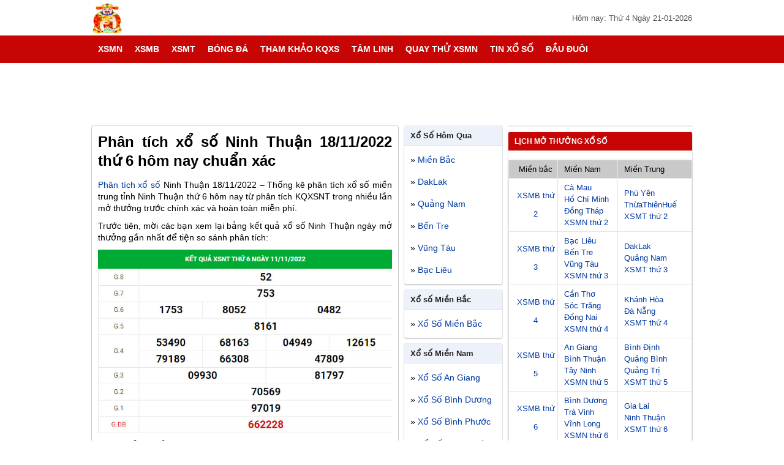

--- FILE ---
content_type: text/html; charset=UTF-8
request_url: https://xosomiennam.org/phan-tich-xo-so-ninh-thuan-18-11-2022-thu-6-hom-nay-chuan-xac/
body_size: 17327
content:
<!DOCTYPE html>
<html lang="vi">
<head>
    <meta http-equiv="Content-Type" content="text/html; charset=utf-8" />
    <meta name="viewport" content="width=device-width, initial-scale=1.0">
    <meta name='robots' content='index, follow, max-image-preview:large, max-snippet:-1, max-video-preview:-1' />
	<style>img:is([sizes="auto" i], [sizes^="auto," i]) { contain-intrinsic-size: 3000px 1500px }</style>
	
	<!-- This site is optimized with the Yoast SEO Premium plugin v22.6 (Yoast SEO v22.6) - https://yoast.com/wordpress/plugins/seo/ -->
	<title>Phân tích xổ số Ninh Thuận 18/11/2022 thứ 6 hôm nay chuẩn xác</title>
	<meta name="description" content="Phân tích xổ số Ninh Thuận 18/11/2022 – Thống kê phân tích xổ số miền trung tỉnh Ninh Thuận thứ 6 hôm nay từ phân tích KQXSNT" />
	<link rel="canonical" href="https://xosomiennam.org/phan-tich-xo-so-ninh-thuan-18-11-2022-thu-6-hom-nay-chuan-xac/" />
	<meta property="og:locale" content="vi_VN" />
	<meta property="og:type" content="article" />
	<meta property="og:title" content="Phân tích xổ số Ninh Thuận 18/11/2022 thứ 6 hôm nay chuẩn xác" />
	<meta property="og:description" content="Phân tích xổ số Ninh Thuận 18/11/2022 – Thống kê phân tích xổ số miền trung tỉnh Ninh Thuận thứ 6 hôm nay từ phân tích KQXSNT" />
	<meta property="og:url" content="https://xosomiennam.org/phan-tich-xo-so-ninh-thuan-18-11-2022-thu-6-hom-nay-chuan-xac/" />
	<meta property="og:site_name" content="XSMN" />
	<meta property="article:publisher" content="https://www.facebook.com/" />
	<meta property="article:published_time" content="2022-11-17T02:47:31+00:00" />
<meta property="og:image:secure_url" content="https://xosomiennam.org/wp-content/uploads/2022/11/xsnt18113.jpg" />
	<meta property="og:image" content="https://xosomiennam.org/wp-content/uploads/2022/11/xsnt18113.jpg" />
	<meta property="og:image:width" content="600" />
	<meta property="og:image:height" content="450" />
	<meta property="og:image:type" content="image/jpeg" />
	<meta name="author" content="truongnx" />
	<meta name="twitter:card" content="summary_large_image" />
	<meta name="twitter:label1" content="Được viết bởi" />
	<meta name="twitter:data1" content="truongnx" />
	<meta name="twitter:label2" content="Ước tính thời gian đọc" />
	<meta name="twitter:data2" content="3 phút" />
	<!-- / Yoast SEO Premium plugin. -->


<link rel="alternate" type="application/rss+xml" title="Dòng thông tin XSMN &raquo;" href="https://xosomiennam.org/feed/" />
<link rel="alternate" type="application/rss+xml" title="XSMN &raquo; Dòng bình luận" href="https://xosomiennam.org/comments/feed/" />
<script type="text/javascript">
/* <![CDATA[ */
window._wpemojiSettings = {"baseUrl":"https:\/\/s.w.org\/images\/core\/emoji\/16.0.1\/72x72\/","ext":".png","svgUrl":"https:\/\/s.w.org\/images\/core\/emoji\/16.0.1\/svg\/","svgExt":".svg","source":{"concatemoji":"https:\/\/xosomiennam.org\/wp-includes\/js\/wp-emoji-release.min.js?ver=6.8.3"}};
/*! This file is auto-generated */
!function(s,n){var o,i,e;function c(e){try{var t={supportTests:e,timestamp:(new Date).valueOf()};sessionStorage.setItem(o,JSON.stringify(t))}catch(e){}}function p(e,t,n){e.clearRect(0,0,e.canvas.width,e.canvas.height),e.fillText(t,0,0);var t=new Uint32Array(e.getImageData(0,0,e.canvas.width,e.canvas.height).data),a=(e.clearRect(0,0,e.canvas.width,e.canvas.height),e.fillText(n,0,0),new Uint32Array(e.getImageData(0,0,e.canvas.width,e.canvas.height).data));return t.every(function(e,t){return e===a[t]})}function u(e,t){e.clearRect(0,0,e.canvas.width,e.canvas.height),e.fillText(t,0,0);for(var n=e.getImageData(16,16,1,1),a=0;a<n.data.length;a++)if(0!==n.data[a])return!1;return!0}function f(e,t,n,a){switch(t){case"flag":return n(e,"\ud83c\udff3\ufe0f\u200d\u26a7\ufe0f","\ud83c\udff3\ufe0f\u200b\u26a7\ufe0f")?!1:!n(e,"\ud83c\udde8\ud83c\uddf6","\ud83c\udde8\u200b\ud83c\uddf6")&&!n(e,"\ud83c\udff4\udb40\udc67\udb40\udc62\udb40\udc65\udb40\udc6e\udb40\udc67\udb40\udc7f","\ud83c\udff4\u200b\udb40\udc67\u200b\udb40\udc62\u200b\udb40\udc65\u200b\udb40\udc6e\u200b\udb40\udc67\u200b\udb40\udc7f");case"emoji":return!a(e,"\ud83e\udedf")}return!1}function g(e,t,n,a){var r="undefined"!=typeof WorkerGlobalScope&&self instanceof WorkerGlobalScope?new OffscreenCanvas(300,150):s.createElement("canvas"),o=r.getContext("2d",{willReadFrequently:!0}),i=(o.textBaseline="top",o.font="600 32px Arial",{});return e.forEach(function(e){i[e]=t(o,e,n,a)}),i}function t(e){var t=s.createElement("script");t.src=e,t.defer=!0,s.head.appendChild(t)}"undefined"!=typeof Promise&&(o="wpEmojiSettingsSupports",i=["flag","emoji"],n.supports={everything:!0,everythingExceptFlag:!0},e=new Promise(function(e){s.addEventListener("DOMContentLoaded",e,{once:!0})}),new Promise(function(t){var n=function(){try{var e=JSON.parse(sessionStorage.getItem(o));if("object"==typeof e&&"number"==typeof e.timestamp&&(new Date).valueOf()<e.timestamp+604800&&"object"==typeof e.supportTests)return e.supportTests}catch(e){}return null}();if(!n){if("undefined"!=typeof Worker&&"undefined"!=typeof OffscreenCanvas&&"undefined"!=typeof URL&&URL.createObjectURL&&"undefined"!=typeof Blob)try{var e="postMessage("+g.toString()+"("+[JSON.stringify(i),f.toString(),p.toString(),u.toString()].join(",")+"));",a=new Blob([e],{type:"text/javascript"}),r=new Worker(URL.createObjectURL(a),{name:"wpTestEmojiSupports"});return void(r.onmessage=function(e){c(n=e.data),r.terminate(),t(n)})}catch(e){}c(n=g(i,f,p,u))}t(n)}).then(function(e){for(var t in e)n.supports[t]=e[t],n.supports.everything=n.supports.everything&&n.supports[t],"flag"!==t&&(n.supports.everythingExceptFlag=n.supports.everythingExceptFlag&&n.supports[t]);n.supports.everythingExceptFlag=n.supports.everythingExceptFlag&&!n.supports.flag,n.DOMReady=!1,n.readyCallback=function(){n.DOMReady=!0}}).then(function(){return e}).then(function(){var e;n.supports.everything||(n.readyCallback(),(e=n.source||{}).concatemoji?t(e.concatemoji):e.wpemoji&&e.twemoji&&(t(e.twemoji),t(e.wpemoji)))}))}((window,document),window._wpemojiSettings);
/* ]]> */
</script>
<style id='wp-emoji-styles-inline-css' type='text/css'>

	img.wp-smiley, img.emoji {
		display: inline !important;
		border: none !important;
		box-shadow: none !important;
		height: 1em !important;
		width: 1em !important;
		margin: 0 0.07em !important;
		vertical-align: -0.1em !important;
		background: none !important;
		padding: 0 !important;
	}
</style>
<link rel='stylesheet' id='wp-block-library-css' href='https://xosomiennam.org/wp-includes/css/dist/block-library/style.min.css?ver=6.8.3' type='text/css' media='all' />
<style id='classic-theme-styles-inline-css' type='text/css'>
/*! This file is auto-generated */
.wp-block-button__link{color:#fff;background-color:#32373c;border-radius:9999px;box-shadow:none;text-decoration:none;padding:calc(.667em + 2px) calc(1.333em + 2px);font-size:1.125em}.wp-block-file__button{background:#32373c;color:#fff;text-decoration:none}
</style>
<style id='global-styles-inline-css' type='text/css'>
:root{--wp--preset--aspect-ratio--square: 1;--wp--preset--aspect-ratio--4-3: 4/3;--wp--preset--aspect-ratio--3-4: 3/4;--wp--preset--aspect-ratio--3-2: 3/2;--wp--preset--aspect-ratio--2-3: 2/3;--wp--preset--aspect-ratio--16-9: 16/9;--wp--preset--aspect-ratio--9-16: 9/16;--wp--preset--color--black: #000000;--wp--preset--color--cyan-bluish-gray: #abb8c3;--wp--preset--color--white: #ffffff;--wp--preset--color--pale-pink: #f78da7;--wp--preset--color--vivid-red: #cf2e2e;--wp--preset--color--luminous-vivid-orange: #ff6900;--wp--preset--color--luminous-vivid-amber: #fcb900;--wp--preset--color--light-green-cyan: #7bdcb5;--wp--preset--color--vivid-green-cyan: #00d084;--wp--preset--color--pale-cyan-blue: #8ed1fc;--wp--preset--color--vivid-cyan-blue: #0693e3;--wp--preset--color--vivid-purple: #9b51e0;--wp--preset--gradient--vivid-cyan-blue-to-vivid-purple: linear-gradient(135deg,rgba(6,147,227,1) 0%,rgb(155,81,224) 100%);--wp--preset--gradient--light-green-cyan-to-vivid-green-cyan: linear-gradient(135deg,rgb(122,220,180) 0%,rgb(0,208,130) 100%);--wp--preset--gradient--luminous-vivid-amber-to-luminous-vivid-orange: linear-gradient(135deg,rgba(252,185,0,1) 0%,rgba(255,105,0,1) 100%);--wp--preset--gradient--luminous-vivid-orange-to-vivid-red: linear-gradient(135deg,rgba(255,105,0,1) 0%,rgb(207,46,46) 100%);--wp--preset--gradient--very-light-gray-to-cyan-bluish-gray: linear-gradient(135deg,rgb(238,238,238) 0%,rgb(169,184,195) 100%);--wp--preset--gradient--cool-to-warm-spectrum: linear-gradient(135deg,rgb(74,234,220) 0%,rgb(151,120,209) 20%,rgb(207,42,186) 40%,rgb(238,44,130) 60%,rgb(251,105,98) 80%,rgb(254,248,76) 100%);--wp--preset--gradient--blush-light-purple: linear-gradient(135deg,rgb(255,206,236) 0%,rgb(152,150,240) 100%);--wp--preset--gradient--blush-bordeaux: linear-gradient(135deg,rgb(254,205,165) 0%,rgb(254,45,45) 50%,rgb(107,0,62) 100%);--wp--preset--gradient--luminous-dusk: linear-gradient(135deg,rgb(255,203,112) 0%,rgb(199,81,192) 50%,rgb(65,88,208) 100%);--wp--preset--gradient--pale-ocean: linear-gradient(135deg,rgb(255,245,203) 0%,rgb(182,227,212) 50%,rgb(51,167,181) 100%);--wp--preset--gradient--electric-grass: linear-gradient(135deg,rgb(202,248,128) 0%,rgb(113,206,126) 100%);--wp--preset--gradient--midnight: linear-gradient(135deg,rgb(2,3,129) 0%,rgb(40,116,252) 100%);--wp--preset--font-size--small: 13px;--wp--preset--font-size--medium: 20px;--wp--preset--font-size--large: 36px;--wp--preset--font-size--x-large: 42px;--wp--preset--spacing--20: 0.44rem;--wp--preset--spacing--30: 0.67rem;--wp--preset--spacing--40: 1rem;--wp--preset--spacing--50: 1.5rem;--wp--preset--spacing--60: 2.25rem;--wp--preset--spacing--70: 3.38rem;--wp--preset--spacing--80: 5.06rem;--wp--preset--shadow--natural: 6px 6px 9px rgba(0, 0, 0, 0.2);--wp--preset--shadow--deep: 12px 12px 50px rgba(0, 0, 0, 0.4);--wp--preset--shadow--sharp: 6px 6px 0px rgba(0, 0, 0, 0.2);--wp--preset--shadow--outlined: 6px 6px 0px -3px rgba(255, 255, 255, 1), 6px 6px rgba(0, 0, 0, 1);--wp--preset--shadow--crisp: 6px 6px 0px rgba(0, 0, 0, 1);}:where(.is-layout-flex){gap: 0.5em;}:where(.is-layout-grid){gap: 0.5em;}body .is-layout-flex{display: flex;}.is-layout-flex{flex-wrap: wrap;align-items: center;}.is-layout-flex > :is(*, div){margin: 0;}body .is-layout-grid{display: grid;}.is-layout-grid > :is(*, div){margin: 0;}:where(.wp-block-columns.is-layout-flex){gap: 2em;}:where(.wp-block-columns.is-layout-grid){gap: 2em;}:where(.wp-block-post-template.is-layout-flex){gap: 1.25em;}:where(.wp-block-post-template.is-layout-grid){gap: 1.25em;}.has-black-color{color: var(--wp--preset--color--black) !important;}.has-cyan-bluish-gray-color{color: var(--wp--preset--color--cyan-bluish-gray) !important;}.has-white-color{color: var(--wp--preset--color--white) !important;}.has-pale-pink-color{color: var(--wp--preset--color--pale-pink) !important;}.has-vivid-red-color{color: var(--wp--preset--color--vivid-red) !important;}.has-luminous-vivid-orange-color{color: var(--wp--preset--color--luminous-vivid-orange) !important;}.has-luminous-vivid-amber-color{color: var(--wp--preset--color--luminous-vivid-amber) !important;}.has-light-green-cyan-color{color: var(--wp--preset--color--light-green-cyan) !important;}.has-vivid-green-cyan-color{color: var(--wp--preset--color--vivid-green-cyan) !important;}.has-pale-cyan-blue-color{color: var(--wp--preset--color--pale-cyan-blue) !important;}.has-vivid-cyan-blue-color{color: var(--wp--preset--color--vivid-cyan-blue) !important;}.has-vivid-purple-color{color: var(--wp--preset--color--vivid-purple) !important;}.has-black-background-color{background-color: var(--wp--preset--color--black) !important;}.has-cyan-bluish-gray-background-color{background-color: var(--wp--preset--color--cyan-bluish-gray) !important;}.has-white-background-color{background-color: var(--wp--preset--color--white) !important;}.has-pale-pink-background-color{background-color: var(--wp--preset--color--pale-pink) !important;}.has-vivid-red-background-color{background-color: var(--wp--preset--color--vivid-red) !important;}.has-luminous-vivid-orange-background-color{background-color: var(--wp--preset--color--luminous-vivid-orange) !important;}.has-luminous-vivid-amber-background-color{background-color: var(--wp--preset--color--luminous-vivid-amber) !important;}.has-light-green-cyan-background-color{background-color: var(--wp--preset--color--light-green-cyan) !important;}.has-vivid-green-cyan-background-color{background-color: var(--wp--preset--color--vivid-green-cyan) !important;}.has-pale-cyan-blue-background-color{background-color: var(--wp--preset--color--pale-cyan-blue) !important;}.has-vivid-cyan-blue-background-color{background-color: var(--wp--preset--color--vivid-cyan-blue) !important;}.has-vivid-purple-background-color{background-color: var(--wp--preset--color--vivid-purple) !important;}.has-black-border-color{border-color: var(--wp--preset--color--black) !important;}.has-cyan-bluish-gray-border-color{border-color: var(--wp--preset--color--cyan-bluish-gray) !important;}.has-white-border-color{border-color: var(--wp--preset--color--white) !important;}.has-pale-pink-border-color{border-color: var(--wp--preset--color--pale-pink) !important;}.has-vivid-red-border-color{border-color: var(--wp--preset--color--vivid-red) !important;}.has-luminous-vivid-orange-border-color{border-color: var(--wp--preset--color--luminous-vivid-orange) !important;}.has-luminous-vivid-amber-border-color{border-color: var(--wp--preset--color--luminous-vivid-amber) !important;}.has-light-green-cyan-border-color{border-color: var(--wp--preset--color--light-green-cyan) !important;}.has-vivid-green-cyan-border-color{border-color: var(--wp--preset--color--vivid-green-cyan) !important;}.has-pale-cyan-blue-border-color{border-color: var(--wp--preset--color--pale-cyan-blue) !important;}.has-vivid-cyan-blue-border-color{border-color: var(--wp--preset--color--vivid-cyan-blue) !important;}.has-vivid-purple-border-color{border-color: var(--wp--preset--color--vivid-purple) !important;}.has-vivid-cyan-blue-to-vivid-purple-gradient-background{background: var(--wp--preset--gradient--vivid-cyan-blue-to-vivid-purple) !important;}.has-light-green-cyan-to-vivid-green-cyan-gradient-background{background: var(--wp--preset--gradient--light-green-cyan-to-vivid-green-cyan) !important;}.has-luminous-vivid-amber-to-luminous-vivid-orange-gradient-background{background: var(--wp--preset--gradient--luminous-vivid-amber-to-luminous-vivid-orange) !important;}.has-luminous-vivid-orange-to-vivid-red-gradient-background{background: var(--wp--preset--gradient--luminous-vivid-orange-to-vivid-red) !important;}.has-very-light-gray-to-cyan-bluish-gray-gradient-background{background: var(--wp--preset--gradient--very-light-gray-to-cyan-bluish-gray) !important;}.has-cool-to-warm-spectrum-gradient-background{background: var(--wp--preset--gradient--cool-to-warm-spectrum) !important;}.has-blush-light-purple-gradient-background{background: var(--wp--preset--gradient--blush-light-purple) !important;}.has-blush-bordeaux-gradient-background{background: var(--wp--preset--gradient--blush-bordeaux) !important;}.has-luminous-dusk-gradient-background{background: var(--wp--preset--gradient--luminous-dusk) !important;}.has-pale-ocean-gradient-background{background: var(--wp--preset--gradient--pale-ocean) !important;}.has-electric-grass-gradient-background{background: var(--wp--preset--gradient--electric-grass) !important;}.has-midnight-gradient-background{background: var(--wp--preset--gradient--midnight) !important;}.has-small-font-size{font-size: var(--wp--preset--font-size--small) !important;}.has-medium-font-size{font-size: var(--wp--preset--font-size--medium) !important;}.has-large-font-size{font-size: var(--wp--preset--font-size--large) !important;}.has-x-large-font-size{font-size: var(--wp--preset--font-size--x-large) !important;}
:where(.wp-block-post-template.is-layout-flex){gap: 1.25em;}:where(.wp-block-post-template.is-layout-grid){gap: 1.25em;}
:where(.wp-block-columns.is-layout-flex){gap: 2em;}:where(.wp-block-columns.is-layout-grid){gap: 2em;}
:root :where(.wp-block-pullquote){font-size: 1.5em;line-height: 1.6;}
</style>
<link rel='stylesheet' id='xosoadat-style-css' href='https://xosomiennam.org/wp-content/themes/bongdaxoso/style.css?ver=6.8.3' type='text/css' media='all' />
<script type="text/javascript" src="https://xosomiennam.org/wp-includes/js/jquery/jquery.min.js?ver=3.7.1" id="jquery-core-js"></script>
<script type="text/javascript" src="https://xosomiennam.org/wp-includes/js/jquery/jquery-migrate.min.js?ver=3.4.1" id="jquery-migrate-js"></script>
<script type="text/javascript" id="my_loadmore-js-extra">
/* <![CDATA[ */
var misha_loadmore_params = {"ajaxurl":"https:\/\/xosomiennam.org\/wp-admin\/admin-ajax.php","posts":"{\"page\":0,\"name\":\"phan-tich-xo-so-ninh-thuan-18-11-2022-thu-6-hom-nay-chuan-xac\",\"error\":\"\",\"m\":\"\",\"p\":0,\"post_parent\":\"\",\"subpost\":\"\",\"subpost_id\":\"\",\"attachment\":\"\",\"attachment_id\":0,\"pagename\":\"\",\"page_id\":0,\"second\":\"\",\"minute\":\"\",\"hour\":\"\",\"day\":0,\"monthnum\":0,\"year\":0,\"w\":0,\"category_name\":\"\",\"tag\":\"\",\"cat\":\"\",\"tag_id\":\"\",\"author\":\"\",\"author_name\":\"\",\"feed\":\"\",\"tb\":\"\",\"paged\":0,\"meta_key\":\"\",\"meta_value\":\"\",\"preview\":\"\",\"s\":\"\",\"sentence\":\"\",\"title\":\"\",\"fields\":\"all\",\"menu_order\":\"\",\"embed\":\"\",\"category__in\":[],\"category__not_in\":[],\"category__and\":[],\"post__in\":[],\"post__not_in\":[],\"post_name__in\":[],\"tag__in\":[],\"tag__not_in\":[],\"tag__and\":[],\"tag_slug__in\":[],\"tag_slug__and\":[],\"post_parent__in\":[],\"post_parent__not_in\":[],\"author__in\":[],\"author__not_in\":[],\"search_columns\":[],\"ignore_sticky_posts\":false,\"suppress_filters\":false,\"cache_results\":true,\"update_post_term_cache\":true,\"update_menu_item_cache\":false,\"lazy_load_term_meta\":true,\"update_post_meta_cache\":true,\"post_type\":\"\",\"posts_per_page\":10,\"nopaging\":false,\"comments_per_page\":\"50\",\"no_found_rows\":false,\"order\":\"DESC\"}","current_page":"1","max_page":"0"};
/* ]]> */
</script>
<script type="text/javascript" src="https://xosomiennam.org/wp-content/themes/bongdaxoso/js/live.js?ver=6.8.3" id="my_loadmore-js"></script>
<link rel="https://api.w.org/" href="https://xosomiennam.org/wp-json/" /><link rel="alternate" title="JSON" type="application/json" href="https://xosomiennam.org/wp-json/wp/v2/posts/4370" /><link rel="EditURI" type="application/rsd+xml" title="RSD" href="https://xosomiennam.org/xmlrpc.php?rsd" />
<meta name="generator" content="WordPress 6.8.3" />
<link rel='shortlink' href='https://xosomiennam.org/?p=4370' />
<link rel="alternate" title="oNhúng (JSON)" type="application/json+oembed" href="https://xosomiennam.org/wp-json/oembed/1.0/embed?url=https%3A%2F%2Fxosomiennam.org%2Fphan-tich-xo-so-ninh-thuan-18-11-2022-thu-6-hom-nay-chuan-xac%2F" />
<link rel="alternate" title="oNhúng (XML)" type="text/xml+oembed" href="https://xosomiennam.org/wp-json/oembed/1.0/embed?url=https%3A%2F%2Fxosomiennam.org%2Fphan-tich-xo-so-ninh-thuan-18-11-2022-thu-6-hom-nay-chuan-xac%2F&#038;format=xml" />


<!-- This site is optimized with the Schema plugin v1.7.9.6 - https://schema.press -->
<script type="application/ld+json">{"@context":"https:\/\/schema.org\/","@type":"BlogPosting","mainEntityOfPage":{"@type":"WebPage","@id":"https:\/\/xosomiennam.org\/phan-tich-xo-so-ninh-thuan-18-11-2022-thu-6-hom-nay-chuan-xac\/"},"url":"https:\/\/xosomiennam.org\/phan-tich-xo-so-ninh-thuan-18-11-2022-thu-6-hom-nay-chuan-xac\/","headline":"Phân tích xổ số Ninh Thuận 18\/11\/2022 thứ 6 hôm nay chuẩn xác","datePublished":"2022-11-17T09:47:31+07:00","dateModified":"2022-11-17T09:47:31+07:00","publisher":{"@type":"Organization","@id":"https:\/\/xosomiennam.org\/#organization","name":"Xổ số miền Nam","logo":{"@type":"ImageObject","url":"https:\/\/xosomiennam.org\/wp-content\/uploads\/2019\/12\/256x256bb.jpg","width":600,"height":60}},"image":{"@type":"ImageObject","url":"https:\/\/xosomiennam.org\/wp-content\/uploads\/2022\/11\/xsnt18113.jpg","width":696,"height":450},"articleSection":"Tham khảo kqxs","description":"Phân tích xổ số Ninh Thuận 18\/11\/2022 – Thống kê phân tích xổ số miền trung tỉnh Ninh Thuận thứ 6 hôm nay từ phân tích KQXSNT","author":{"@type":"Person","name":"truongnx","url":"https:\/\/xosomiennam.org\/author\/truongnx\/","image":{"@type":"ImageObject","url":"https:\/\/secure.gravatar.com\/avatar\/be253768255536876bbdac3ca301aeddb7947637def339eccea6fb2c6d18f1fb?s=96&d=mm&r=g","height":96,"width":96}}}</script>

<link rel="icon" href="https://xosomiennam.org/wp-content/uploads/2019/12/cropped-xo_so_dspl_1-1-32x32.jpg" sizes="32x32" />
<link rel="icon" href="https://xosomiennam.org/wp-content/uploads/2019/12/cropped-xo_so_dspl_1-1-192x192.jpg" sizes="192x192" />
<link rel="apple-touch-icon" href="https://xosomiennam.org/wp-content/uploads/2019/12/cropped-xo_so_dspl_1-1-180x180.jpg" />
<meta name="msapplication-TileImage" content="https://xosomiennam.org/wp-content/uploads/2019/12/cropped-xo_so_dspl_1-1-270x270.jpg" />
    <style>
        body,
        p {
            color: #000
        }

        .ads,
        .ads img,
        .ads-desktop,
        .ads-wg160,
        .ads-wg300,
        .bang-loto,
        .box-ads,
        .box-content,
        .box-footer,
        .box-hot,
        .box-ketqua,
        .box-thong-ke,
        .box-top,
        .breadcrumb,
        .container,
        .from-tke,
        .hearder,
        .hearder-logo,
        .list-item,
        .menutop_bar,
        .mo-thuong,
        .post-link,
        .rows,
        .td_bang_logo,
        .tieude_xs,
        .title-page,
        .toplink,
        .wg100-item,
        .widget,
        .widget-container,
        .widget-top,
        .xem-them-page,
        .xem-them-page>a,
        .xs-thu {
            width: 100%;
            float: left
        }

        #main-nav>ul>li>a,
        .fc-calendar .fc-head,
        .hot-xs,
        .info-title,
        .kq_tn_td>span,
        .menutop_bar_item>a,
        .more-load,
        .more-load2,
        .title-cat.rgb,
        .xem-them-page>a {
            text-transform: uppercase
        }

        #main-nav>ul>li>a,
        a {
            text-decoration: none
        }

        .ads-wg300,
        .box-tuong-thuat,
        .do_kq_item>p,
        .giai-txt,
        .iclose,
        .menutop_bar_item,
        .text-center,
        .tr_even,
        .tr_odd,
        .xem-them-page {
            text-align: center
        }

        body {
            font-family: Arial, Helvetica, sans-serif;
            font-size: 14px
        }

        body,
        h1,
        h2,
        h3,
        h4,
        h5,
        h6,
        li,
        p,
        ul {
            margin: 0;
            padding: 0
        }

        a {
            color: #003aa2
        }

        h1,
        h2,
        h3,
        h4,
        h5,
        h6 {
            font-weight: 400
        }

        .font-bold,
        .font16,
        .font18,
        .font20,
        .font24,
        .info-title,
        .menutop_bar_item>a,
        .nav-menu,
        .tieude_xs.mothuong,
        .title-cat,
        .title-post,
        .title-post>a {
            font-weight: 700
        }

        li,
        ul {
            list-style: none
        }

        .menutop_bar,
        .thumb-news,
        body.shownavnew {
            overflow: hidden
        }

        .colorred,
        a:hover {
            color: #ed1c25
        }

        .container {
            padding-top: 0
        }

        .menutop_bar {
            background: #c80505;
            height: 40px;
            line-height: 40px
        }

        .menutop_bar_item {
            float: left;
            width: 25%
        }

        .menutop_bar_item>a {
            float: left;
            width: 100%;
            font-size: 13px;
            color: #fff
        }

        .box-top {
            margin-bottom: 5px
        }

        .main-content {
            margin: auto;
            width: 980px
        }

        .box-content,
        .hearder {
            margin-bottom: 10px
        }

        .hearder-logo {
            background: #fff
        }

        .logo {
            margin-top: 5px;
            height: 50px
        }

        .box-ads,
        .post-time {
            position: relative
        }

        .post-time {
            color: #555;
            float: right;
            font-size: 13px;
            margin-top: 22px
        }

        .box-ads,
        .box-ads-2 {
            padding-top: 10px;
            padding-bottom: 20px;
            text-align: center
        }

        .rows-time,
        .xs-tt3mien {
            width: 100%;
            float: left
        }

        .textp {
            padding-top: 10px
        }

        .xs-tt3mien {
            padding-bottom: 10px
        }

        .w-auto {
            margin: 10px auto auto;
            width: 300px
        }

        .countdown_hours.col1 {
            float: left;
            line-height: 35px;
            margin-left: 2%
        }

        .countdown_hours.col3 {
            background: #c80505;
            border-radius: 3px;
            float: left;
            color: #fff;
            font-size: 24px;
            font-weight: 700;
            height: 35px;
            line-height: 35px;
            margin-left: 1%;
            padding: 0 10px
        }

        .icontime {
            font-size: 14px;
            font-weight: 400
        }

        .rows-time>p {
            color: #333;
            font-size: 13px;
            line-height: 20px;
            margin-top: 10px;
            padding: 0 10px
        }

        .ads-wg160,
        .ads-wg300 {
            margin-bottom: 7px
        }

        .icon-lich {
            float: right;
            width: 30px;
            position: absolute;
            right: 0;
            z-index: 9999
        }

        .icon-lich-item {
            background: url(https://xosomiennam.org/wp-content/themes/bongdaxoso/Content/images/chon-ngay.png) 6px 6px no-repeat;
            float: left;
            height: 30px;
            width: 100%;
            margin-top: 10px
        }

        .nav-menu {
            width: 980px;
            margin: auto
        }

        #main-nav,
        #main-nav>ul>li,
        .column3 {
            float: left
        }

        #main-nav,
        #main-nav #menu-button,
        #main-nav ul,
        #main-nav ul li,
        #main-nav ul li a {
            padding: 0;
            border: 0;
            list-style: none;
            line-height: 1;
            display: block;
            position: relative;
            color: #222
        }

        #main-nav #menu-button,
        #myBtn,
        .btn-dong,
        .display-mobi,
        .displaynone,
        .hidendk,
        .homeicon2,
        .iclose {
            display: none
        }

        #main-nav {
            background: #c80505;
            width: 100%
        }

        #main-nav>ul>li.active,
        #main-nav>ul>li:hover {
            background: #ed1c25
        }

        #main-nav>ul>li.active>a,
        #main-nav>ul>li:hover>a {
            color: #fff
        }

        #main-nav>ul>li.sub-item-11:hover>a::after {
            border-color: #fff
        }

        #main-nav ul ul {
            position: absolute;
            left: -9999px
        }

        #main-nav li:hover>ul {
            left: auto
        }

        #main-nav ul ul ul {
            margin-left: 100%;
            top: 0
        }

        #main-nav ul ul li {
            height: 0
        }

        #main-nav ul li:hover>ul>li {
            height: 32px
        }

        .sub-cap2 {
            width: 180px;
            background: #fff;
            box-shadow: 0 2px 3px rgba(0, 0, 0, .2)
        }

        .nav-cap0,
        .nav-cap2 {
            box-shadow: 0 2px 2px 0 rgba(0, 0, 0, .16), 0 0 0 1px rgba(0, 0, 0, .08);
            background: #edf2fa
        }

        #main-nav ul ul li a {
            color: #222;
            padding: 10px;
            font-weight: 400;
            font-size: 14px
        }

        #main-nav>ul>li>a {
            font-size: 14px;
            height: 45px;
            line-height: 45px;
            padding: 0 10px;
            color: #fff;
            font-weight: 700;
            box-sizing: border-box
        }

        .mo-thuong,
        .xs-thu {
            line-height: 28px
        }

        #main-nav ul ul li a:hover,
        #main-nav ul ul li:hover>a {
            color: #ed1c25
        }

        #main-nav ul ul li.sub-item-11>a::after {
            position: absolute;
            top: 13px;
            right: 10px;
            width: 4px
        }

        #main-nav.align-right ul ul li.sub-item-11>a::after {
            right: auto;
            left: 10px;
            border-bottom: 0;
            border-right: 0
        }

        .dash,
        .iclose {
            left: 0;
            position: absolute
        }

        #main-nav ul ul li.sub-item-11:hover>a::after {
            border-color: #fff
        }

        .sub-item-22,
        .widget-top {
            border-bottom: 1px solid #dddfe2
        }

        .sub-item-22:hover {
            background: #edf2fa
        }

        .content-left {
            float: left;
            width: 500px;
            margin-right: 10px
        }

        .breadcrumb {
            color: #888;
            font-size: 14px;
            margin-bottom: 5px
        }

        .breadcrumb-item {
            color: #666;
            font-size: 12px;
            margin: 0 3px
        }

        .box-hot {
            padding: 5px 0
        }

        .item-hot {
            float: left;
            padding: 6px 0;
            width: 50%
        }

        .hot-xs,
        .item-tk-cau-icon {
            border-radius: 3px;
            float: left
        }

        .hot-xs {
            text-decoration: blink;
            background: #ffdc50;
            color: #ed3b3b;
            font-size: 8px;
            margin: 0 5px;
            padding: 0 1px;
            -webkit-animation: hot-xs .7s infinite;
            -moz-animation: hot-xs .7s infinite;
            -o-animation: hot-xs .7s infinite;
            animation: hot-xs .7s infinite
        }

        .sidebar.wg160 {
            float: left;
            width: 160px
        }

        .sidebar.wg300 {
            float: right;
            width: 300px
        }

        .box-content {
            background: #fff;
            border-radius: 2px;
            box-shadow: 0 3px 3px 0 rgba(0, 0, 0, .16), 0 0 0 1px rgba(0, 0, 0, .16)
        }

        .icon-home {
            background: url(https://xosomiennam.org/wp-content/themes/bongdaxoso/Content/images/imghome.png) center 12px no-repeat;
            width: 45px;
            height: 45px;
            padding: 0 5px!important
        }

        .user-sidebar2 {
            background: #c80505!important;
            height: 70px!important;
            position: relative!important;
            display: none!important
        }

        .tieude_xs.mothuong {
            float: left;
            padding: 6.5px 0;
            font-size: 16px
        }

        .title-post {
            font-size: 18px;
            padding: 0 10px;
            margin: 0
        }

        .table-bordered {
            border-spacing: 0;
            width: 100%
        }

        .table-bordered td {
            border: 1px solid #dddfe2;
            padding: 0
        }

        .table-bordered td:last-child {
            border-right: none
        }

        .table-bordered td:first-child {
            border-left: none
        }

        .td.col3 {
            width: 33%
        }

        .td.col33 {
            width: 33.3333%
        }

        .td.col4 {
            width: 20%
        }

        .number.col4.mn {
            width: 22%;
        }

        .active {
            color: #fff!important;
            background: #ed1c25!important
        }

        .xs-thu {
            color: #000
        }

        .tieude_xs {
            background: #ffeca0;
            padding: 10px 0;
            border-radius: 2px 2px 0 0
        }

        .bgedf2fa,
        .td_bang_logo,
        .xem-them-page {
            background: #edf2fa
        }

        .table-bordered,
        .xsdt6x36 table {
            border-collapse: collapse
        }

        .sms-text a,
        .title-xsmb-item>a {
            text-decoration: underline
        }

        .sms-text,
        .title-ttp {
            line-height: 24px;
            padding: 0 10px
        }

        .giai-txt,
        .title-xsmb-item {
            font-size: 13px;
            margin: 5px 0
        }

        .giai-txt {
            width: 10%
        }

        .specialcode {
            font-size: 22px
        }

        .item {
            float: left;
            width: 100%;
            padding: 4px 0
        }

        .item.col2 {
            float: left;
            width: 50%
        }

        .item.col3 {
            width: 33.33%
        }

        .item.col4,
        .number.col4 {
            width: 25%
        }

        .col2>.font24.colorred {
            font-size: 30px
        }

        .font16 {
            font-size: 16px;
        }

        .col3>.font24.colorred {
            font-size: 26px
        }

        .font24 {
            font-size: 24px
        }

        .font18 {
            font-size: 18px
        }

        .font24>.colorred {
            font-size: 32px
        }

        .td_bang_logo {
            padding: 6px 0
        }

        .td_bang_logo>a {
            float: left;
            margin-left: 10px
        }

        .td_bang_logo>a,
        .title-ttp {
            color: #000;
            font-size: 13px;
            text-decoration: underline;
            font-weight: 700
        }

        .td_bang_logo>span {
            font-weight: 700;
            font-size: 13px;
            padding: 0 10px
        }

        .td-title {
            border: 1px solid #dddfe2;
            font-size: 12px;
            line-height: 22px
        }

        .td-title:last-child {
            border-right: none
        }

        .td-title:first-child {
            border-left: none
        }

        .number.col3 {
            width: 30%
        }

        .number.col2 {
            width: 45%
        }

        .number.mb {
            width: 40%
        }

        .loto {
            text-indent: 5px
        }

        .loto,
        .sms-text,
        .title-ttp {
            line-height: 24px
        }

        .xem-them-page>a {
            color: #555;
            font-size: 12px;
            line-height: 26px
        }

        .post-link,
        .rows {
            padding: 5px 0
        }

        .post-link>a,
        .sms-text {
            padding: 0 10px
        }

        .post-link>a {
            float: left
        }

        .widget {
            background: #fff;
            margin-bottom: 10px;
            border-radius: 2px;
            box-shadow: 0 2px 2px 0 rgba(0, 0, 0, .16), 0 0 0 1px rgba(0, 0, 0, .08)
        }

        .widget-container {
            padding: 5px 0
        }

        .widget-top {
            background: #edf2fa;
            padding: 8px 0;
            border-radius: 2px 2px 0 0
        }

        .widget-top.rgb {
            background: #c80505;
            border-bottom: 0
        }

        .title-cat.rgb {
            color: #fff;
            font-size: 12px
        }

        .title-cat {
            color: #222;
            float: left;
            padding: 0 10px;
            font-size: 13px
        }

        .list-item {
            padding: 6px 0
        }

        .text-black {
            color: #000
        }

        .content-item {
            padding-left: 40px;
            line-height: 25px;
            text-indent: 10px
        }

        .content-item a.text-black-bold,
        .text-black-bold {
            color: #000;
            font-weight: 700
        }

        .content-item>ul>li:before {
            top: 3px;
            margin: 0 10px 2px -22px;
            vertical-align: middle;
            display: inline-block;
            width: 6px;
            height: 6px;
            background: #000;
            content: ""
        }

        .content-item ul.sub-content {
            padding-left: 20px
        }

        .content-item ul.sub-content li:before,
        .level2 li:before {
            content: "-";
            top: -7px;
            margin: 5px 5px 0 -15px;
            vertical-align: middle
        }

        .do_kq_item {
            float: left;
            margin-bottom: 5px;
            padding: 5px 10px;
            width: 93%
        }

        .tinhthanhp-select,
        .txtLotos {
            border: 1px solid #dddfe2;
            color: #555;
            font-size: 14px
        }

        .do-ket-qua {
            float: left;
            width: 30%;
            line-height: 30px
        }

        .txtLotos {
            height: 30px;
            line-height: 30px;
            text-indent: 10px;
            width: 190px
        }

        .tinhthanhp-select {
            height: 32px;
            line-height: 32px;
            text-indent: 3px;
            width: 192px
        }

        .btn-ketqua {
            background: #e9ebee;
            border-radius: 3px;
            font-size: 13px;
            font-weight: 700;
            height: 30px;
            line-height: 30px;
            float: right;
            border: none
        }

        .btn-ketqua2 {
            background: #c80505;
            border: none;
            border-radius: 3px;
            color: #fff;
            float: left;
            font-weight: 700;
            height: 35px;
            padding: 0 15px
        }

        .do_kq_item>p {
            color: #555;
            font-size: 13px;
            line-height: 22px;
            font-style: italic
        }

        .textnodecoration {
            text-decoration: none!important
        }

        .icon-text-sms {
            background: url(https://xosomiennam.org/wp-content/themes/bongdaxoso/Content/images/sms.png) no-repeat;
            float: left;
            height: 13px;
            margin-top: 4px;
            width: 8px
        }

        .sms-text>p {
            line-height: 24px;
            padding-left: 14px
        }

        .rows-news-item,
        .title-news {
            padding: 10px 0;
            width: 100%;
            float: left
        }

        .content-news {
            padding: 0 10px
        }

        .rows-news-item {
            border-top: 1px solid #dddfe2
        }

        .thumb-news {
            float: left;
            margin-right: 10px;
            width: 100px;
            max-height: 80px
        }

        .box-tuong-thuat,
        .thumb-news>img,
        .widget-news {
            width: 100%;
            float: left
        }

        .post-title.news {
            color: #000;
            font-size: 14px
        }

        .textlotoblue {
            color: #003aa2!important
        }

        .box-tuong-thuat {
            padding: 10px 0
        }

        .info-title {
            color: #222;
            font-size: 14px;
            padding-bottom: 5px
        }

        .info-title>img {
            height: 12px;
            margin-right: 5px
        }

        .wg100 {
            margin: auto;
            width: 100px
        }

        .wg100-item {
            background: #f44336;
            border-radius: 3px;
            color: #fff;
            padding: 5px 0;
            font-size: 14px;
            -webkit-animation: wg100-item .7s infinite;
            -moz-animation: wg100-item .7s infinite;
            -o-animation: wg100-item .7s infinite;
            animation: wg100-item .7s infinite
        }

        .logonav-mobi {
            padding: 0 10px!important;
            position: absolute!important;
            bottom: 10px
        }

        .iclose {
            cursor: pointer;
            display: none;
            font-size: 30px;
            top: 0;
            left: 240px;
            background: 0;
            width: 40px;
            height: 40px;
            line-height: 40px;
            color: #eee;
            z-index: 9999999;
            font-weight: 700
        }

        .list-logan {
            float: left;
            margin-top: 10px;
            width: 100%
        }

        .list-logan.col2 {
            width: 180px;
            margin-right: 15px
        }

        .list-logan.col3 {
            width: 140px;
            margin-right: 15px
        }

        .from-tke {
            height: 35px;
            font-size: 14px;
            background: #fff;
            margin-right: 5px;
            border: 1px solid #dddfe2
        }

        .iteam_quaythu {
            min-height: 40px;
            float: left;
            width: 100%;
            padding: 4px 0
        }

        .lineheightrandom {
            height: 36px
        }

        .tr_even,
        .tr_odd {
            padding: 5px 0;
            line-height: 24px
        }

        .tr_odd {
            background: #edf2fa
        }

        @media (max-width:800px) {
            .nodecktop {
                display: block!important;
            }
            .imglogo-decktop {
                width: 100%!important;
                float: left
            }
            .download_decktop {
                display: none;
            }
            .container {
                padding-top: 50px
            }
            .hearder {
                margin-bottom: 0
            }
            .content-left {
                margin-left: 10px;
                margin-right: 0;
                width: 72%
            }
            #header_menu {
                position: fixed;
                box-shadow: 0 -2px 3px 0 #000;
                height: 50px;
                top: 0;
                z-index: 1000
            }
            #header_menu,
            body {
                background: #fff
            }
            #header_menu,
            .main-content,
            .title-home {
                float: left;
                width: 100%
            }
            #main-nav ul,
            #main-nav ul ul li.sub-item-11>a::after,
            #main-nav>ul>li.sub-item-11>a::after,
            #menu-line,
            .display-desktop,
            .none-mobi,
            .nonemobi,
            .sidebar.wg300 {
                display: none
            }
            #main-nav .submenu-button {
                background: url(Content/images/arow.svg) right center no-repeat;
                position: absolute;
                z-index: 10;
                right: 0;
                top: 0;
                display: block;
                height: 30px;
                width: 40%;
                cursor: pointer
            }
            .icon-home {
                height: 30px!important;
                background: url(Content/images/imghome2.png) 10px 9px no-repeat
            }
            #main-nav #menu-button,
            .logo {
                height: 40px;
                position: relative
            }
            .logomobile {
                text-align: center
            }
            .user-sidebar2 {
                display: block!important
            }
            .display-mobi,
            .iclose {
                display: block
            }
            .logo {
                background-size: contain;
                margin-top: 5px
            }
            #main-nav #menu-button {
                color: #fff;
                cursor: pointer;
                display: block;
                float: left;
                width: 40px;
                z-index: 99999
            }
            #menu-button::before {
                border-bottom: 2px solid #333;
                border-top: 2px solid #333;
                content: "";
                float: left;
                height: 3px;
                top: 20px
            }
            #main-nav #menu-button::after,
            #menu-button::before {
                position: absolute;
                right: 13px;
                width: 15px;
                display: block
            }
            #main-nav #menu-button::after {
                content: '';
                position: absolute;
                top: 15px;
                right: 12px;
                display: block;
                width: 16px;
                height: 2px;
                background: #333
            }
            #main-nav ul {
                width: 280px;
                height: 100%;
                position: fixed;
                background: #fff;
                overflow-y: auto;
                top: 0;
                bottom: 0;
                left: 0;
                z-index: 999999;
                box-shadow: 0 0 0 2000px rgba(0, 0, 0, .5)
            }
            #main-nav {
                width: auto;
                background: 0 0
            }
            .main-menu-bar {
                position: fixed!important
            }
            #main-nav ul li,
            #main-nav ul li:hover>ul>li,
            #main-nav ul ul li {
                width: 100%;
                height: auto
            }
            #main-nav ul li a,
            #main-nav ul ul li a {
                width: 100%;
                color: #222
            }
            #main-nav ul ul,
            #main-nav ul ul ul {
                position: relative;
                left: 0;
                right: auto;
                width: 100%;
                margin: 0
            }
            #main-nav>ul>li>a {
                height: 35px;
                line-height: 35px
            }
            .breadcrumb {
                margin-top: 5px
            }
            .list-logan.col2,
            .list-logan.col2-0,
            .list-logan.col3 {
                width: 100%
            }
            @media (max-width:768px) {
                .font24 {
                    font-size: 5vw
                }
            }
            @media only screen and (max-width:640px) {
                .content-left,
                .sidebar.wg160 {
                    width: 100%;
                    margin: 0
                }
                .font24 {
                    font-size: 5vw
                }
            }
            @media (max-width:480px) {
                .font24 {
                    font-size: 5.5vw
                }
            }
            @media (max-width:360px) {
                .font24 {
                    font-size: 6.5vw
                }
            }
        }

        .download_decktop {
            width: 23%;
            float: right;
            margin-top: 4px
        }

        .imglogo-decktop {
            width: 53%;
            float: left
        }

        .nodecktop {
            display: none;
        }
    </style>
	    <link rel="amphtml" href="https://xosomiennam.org/phan-tich-xo-so-ninh-thuan-18-11-2022-thu-6-hom-nay-chuan-xac/amp/">
    	<!-- Global site tag (gtag.js) - Google Analytics -->
<script async src="https://www.googletagmanager.com/gtag/js?id=UA-143245999-3"></script>
<script>
  window.dataLayer = window.dataLayer || [];
  function gtag(){dataLayer.push(arguments);}
  gtag('js', new Date());

  gtag('config', 'UA-143245999-3');
</script>
	
	<meta name="google-site-verification" content="ZnTlpzTbiDiW-Nu3VYktRAPleItSR6aCzRsG5fdMyYM" />
<script async src="https://pagead2.googlesyndication.com/pagead/js/adsbygoogle.js?client=ca-pub-8294080246000107"
     crossorigin="anonymous"></script>
</head>

<body>
<div id="fb-root"></div>
<div class="container">
    <header class="hearder">
        <div id="header_menu">
            <div class="hearder-logo">
                <div class="logomobile">
                    <div class="main-content">
                        <a href="https://xosomiennam.org"><img class="logo" src="https://xosomiennam.org/wp-content/uploads/2019/12/256x256bb.jpg" /></a>
                        <span class="post-time display-desktop">Hôm nay: Thứ 4 Ngày 21-01-2026</span>
                    </div>

					<nav id="main-nav" class="main-menu-bar">
						<ul id="menu-menu-trang-chu" class="nav-menu"> <li class="user-sidebar2"><a href="https://xosomiennam.org/" class="logonav-mobi" title="xo so"> <img alt="Xổ số - Kết quả xổ số 3 miền - KQXS Hôm nay" style="height: 40px;" src="https://xosomiennam.org/wp-content/uploads/2019/12/256x256bb.jpg"></a><span class="iclose">×</span></li><li id="menu-item-102" class="menu-item menu-item-type-post_type menu-item-object-page menu-item-home menu-item-102"><a href="https://xosomiennam.org/">XSMN</a></li>
<li id="menu-item-105" class="menu-item menu-item-type-post_type menu-item-object-page menu-item-105"><a href="https://xosomiennam.org/xo-so-mien-bac/">XSMB</a></li>
<li id="menu-item-103" class="menu-item menu-item-type-post_type menu-item-object-page menu-item-103"><a href="https://xosomiennam.org/xo-so-mien-trung/">XSMT</a></li>
<li id="menu-item-111" class="menu-item menu-item-type-taxonomy menu-item-object-category menu-item-111"><a href="https://xosomiennam.org/bong-da/">Bóng đá</a></li>
<li id="menu-item-112" class="menu-item menu-item-type-taxonomy menu-item-object-category current-post-ancestor current-menu-parent current-post-parent menu-item-112"><a href="https://xosomiennam.org/phan-tich-kqxs/">Tham khảo kqxs</a></li>
<li id="menu-item-113" class="menu-item menu-item-type-taxonomy menu-item-object-category menu-item-113"><a href="https://xosomiennam.org/tam-linh/">Tâm Linh</a></li>
<li id="menu-item-12826" class="menu-item menu-item-type-post_type menu-item-object-page menu-item-has-children menu-item-12826"><a href="https://xosomiennam.org/quay-thu-xsmn/">Quay thử XSMN</a>
<ul class="sub-menu">
	<li id="menu-item-9979" class="menu-item menu-item-type-post_type menu-item-object-page menu-item-9979"><a href="https://xosomiennam.org/quay-thu-xsmb/">Quay thử XSMB</a></li>
	<li id="menu-item-9978" class="menu-item menu-item-type-post_type menu-item-object-page menu-item-9978"><a href="https://xosomiennam.org/quay-thu-xsmt/">Quay thử XSMT</a></li>
</ul>
</li>
<li id="menu-item-1568" class="menu-item menu-item-type-taxonomy menu-item-object-category menu-item-1568"><a href="https://xosomiennam.org/tin-xo-so/">Tin xổ số</a></li>
<li id="menu-item-10727" class="menu-item menu-item-type-post_type menu-item-object-page menu-item-10727"><a href="https://xosomiennam.org/thong-ke-dau-duoi-loto/">Đầu đuôi</a></li>
</ul>					</nav>
				</div>
			</div>
			<nav class="menutop_bar display-mobi">
				<div class="menutop_bar_item"><a href="https://xosomiennam.org/">XSMB</a></div>
				<div class="menutop_bar_item"><a href="https://xosomiennam.org/">XSMN</a></div>
				<div class="menutop_bar_item"><a href="https://xosomiennam.org/xo-so-mien-trung/">XSMT</a></div>
				<div class="menutop_bar_item"><a href="https://xosomiennam.org/phan-tich-kqxs/">Phân tích kqxs </a></div>
			</nav>
		</div>
    </header>
		<div class="ads_block">
		<!-- header 728x90 -->
		<ins class="adsbygoogle"
			 style="display:inline-block;width:728px;height:90px"
			 data-ad-client="ca-pub-8294080246000107"
			 data-ad-slot="2574161098"></ins>
		<script>
			(adsbygoogle = window.adsbygoogle || []).push({});
		</script>
	</div>
	<main class="main-content" id="wrapper">
        <div class="content-left">
         <article class="box-content">
<div class="singer">
<h1 class="title-post-singer">Phân tích xổ số Ninh Thuận 18/11/2022 thứ 6 hôm nay chuẩn xác</h1>
<div class="entry">
<p><a href="https://xosomiennam.org/phan-tich-kqxs/" data-cke-saved-href="https://xosomiennam.org/phan-tich-kqxs/">Phân tích xổ số</a> Ninh Thuận 18/11/2022 – Thống kê phân tích xổ số miền trung tỉnh Ninh Thuận thứ 6 hôm nay từ phân tích KQXSNT trong nhiều lần mở thưởng trước chính xác và hoàn toàn miễn phí.</p>
<p>Trước tiên, mời các bạn xem lại bảng kết quả xổ số Ninh Thuận ngày mở thưởng gần nhất để tiện so sánh phân tích:</p>
<p><img fetchpriority="high" decoding="async" class="aligncenter wp-image-4371 size-full" title="Phân tích xổ số Ninh Thuận 18/11/2022 thứ 6 hôm nay chuẩn xác" src="https://xosomiennam.org/wp-content/uploads/2022/11/xsnt1811.jpg" alt="Phân tích xổ số Ninh Thuận 18/11/2022 thứ 6 hôm nay chuẩn xác" width="628" height="392" /></p>
<h2><strong>1</strong>.<strong> PHÂN TÍCH XS Ninh Thuận 18/11/2022 thứ 6 – THAM KHẢO SOI CẦU XS Ninh Thuận TỪ CÁC CHUYÊN GIA</strong></h2>
<p>Phần <strong>phân tích XSNT hôm nay 18/11/2022</strong> sẽ mang đến cho anh em các con số được nhận định là có xác suất về cao nhất trong lần quay thưởng hôm nay của xổ số Ninh Thuận dựa theo dữ liệu thống kê đặc biệt.</p>
<h3><strong>PHÂN TÍCH CHỐT SỐ GIẢI 8, GIẢI ĐB XỔ SỐ NINH THUẬN</strong></h3>
<p>Giải tám: 06</p>
<p>Chốt số đầu đuôi giải đặc biệt: 8, 0</p>
<p>Bao Lô tô 2 số: 46 – 67 – 80</p>
<h2><strong>2</strong>. <strong>THỐNG KÊ LOTO KẾT QUẢ XSNT HÔM NAY thứ 6 TRONG CÁC LẦN MỞ THƯỞNG GẦN NHẤT</strong></h2>
<p dir="ltr">Thống kê dự đoán XSNT hôm nay sẽ đưa ra cho người chơi những cặp lô đẹp, bộ số đầu đuôi lô tô, dự đoán <a href="https://sxmb.vn/" data-cke-saved-href="http://sxmb.vn/">XSMB</a>, giải tám miền trung xuất hiện trong thời gian 7 kỳ quay gần đây của xổ số Ninh Thuận thứ bảy ngày 18/11.</p>
<h3><strong>THỐNG KÊ LOTO GAN, LOTO RA NHIỀU KQXS NINH THUẬN 18/11/2022</strong></h3>
<p>Loto gan:<strong> 82 – 29 – 63 – 22 – 07</strong><br />
Cặp số về nhiều nhất:<strong> 14 – 92 – 17 – 23 – 31</strong></p>
<p><strong>Cùng xem thống kê đầu đuôi giải đặc biệt XSNT lâu về.</strong></p>
<p><strong>Thống kê đầu giải đặc biệt Ninh Thuận lâu chưa về nhất tính đến ngày hôm nay:</strong><br />
Đầu 0 gan 1 ngày &#8211; Đầu 1 gan 13 ngày &#8211; Đầu 2 gan 18 ngày &#8211; Đầu 3 gan 3 ngày &#8211; Đầu 4 gan 0 ngày &#8211; Đầu 5 gan 2 ngày &#8211; Đầu 6 gan 6 ngày &#8211; Đầu 7 gan 16 ngày &#8211; Đầu 8 gan 9 ngày &#8211; Đầu 9 gan 22 ngày.</p><!--Ad Injection:random-->
<div style=''><center><script async src="https://pagead2.googlesyndication.com/pagead/js/adsbygoogle.js?client=ca-pub-8294080246000107"
     crossorigin="anonymous"></script>
<!-- 300x250 -->
<ins class="adsbygoogle"
     style="display:inline-block;width:300px;height:250px"
     data-ad-client="ca-pub-8294080246000107"
     data-ad-slot="2845817353"></ins>
<script>
     (adsbygoogle = window.adsbygoogle || []).push({});
</script></center></div>
<p><strong>Thống kê đuôi giải đặc biệt Ninh Thuận lâu chưa về nhất tính đến ngày hôm nay</strong><br />
Đuôi 0 gan 6 ngày &#8211; Đuôi 1 gan 12 ngày &#8211; Đuôi 2 gan 7 ngày &#8211; Đuôi 3 gan 41 ngày &#8211; Đuôi 4 gan 1 ngày &#8211; Đuôi 5 gan 3 ngày &#8211; Đuôi 6 gan 5 ngày &#8211; Đuôi 7 gan 0 ngày &#8211; Đuôi 8 gan 9 ngày &#8211; Đuôi 9 gan 24 ngày.</p>
<p dir="ltr">Kết quả dự đoán XS Ninh Thuận 18/11/2022 đã được các chuyên gia <a href="https://sxmb.vn/xsmb-30-ngay.html" data-cke-saved-href="http://sxmb.vn/xsmb-30-ngay.html">xsmb 30 ngày</a> nghiên cứu, phân tích từ bảng kết quả những kỳ mở thưởng trước. Kết quả Thống kê XSNT hôm nay thứ 6 có tỉ lệ chính xác lên đến gần 100%.</p>
<!--Ad Injection:bottom--><script async src="https://pagead2.googlesyndication.com/pagead/js/adsbygoogle.js?client=ca-pub-8294080246000107"
     crossorigin="anonymous"></script>
<!-- 300x250 -->
<ins class="adsbygoogle"
     style="display:inline-block;width:300px;height:250px"
     data-ad-client="ca-pub-8294080246000107"
     data-ad-slot="2845817353"></ins>
<script>
     (adsbygoogle = window.adsbygoogle || []).push({});
</script><p style="font-weight: bold;font-style: italic;">"Những gợi ý về con số chỉ mang tính hỗ trợ thông tin. Bạn nên ưu tiên sử dụng các sản phẩm lô tô của Nhà nước để vừa giải trí đúng cách, vừa góp phần “ích nước, lợi nhà”."</p>	</div>
</div>
</article>
<div class="relation">
	<div style=" font-weight:bold;margin: 5px 0;">Tin liên quan</div>
	<ul>
			<li>
			<a href="https://xosomiennam.org/phan-tich-lo-gan-sxmb-18-11-2022-thu-6/" title="Phân tích lô gan SXMB 18/11/2022 thứ 6">Phân tích lô gan SXMB 18/11/2022 thứ 6</a>
		</li>
			<li>
			<a href="https://xosomiennam.org/phan-tich-xsla-ngay-12-11-2022-phan-tich-kq-long-an-thu-7-chuan-xac/" title="Phân tích XSLA ngày 12/11/2022 &#8211; Phân tích KQ Long An thứ 7 chuẩn xác">Phân tích XSLA ngày 12/11/2022 &#8211; Phân tích KQ Long An thứ 7 chuẩn xác</a>
		</li>
			<li>
			<a href="https://xosomiennam.org/phan-tich-lo-gan-xsmn-10-11-2022-thu-5/" title="Phân tích lô gan XSMN 10/11/2022 thứ 5">Phân tích lô gan XSMN 10/11/2022 thứ 5</a>
		</li>
			<li>
			<a href="https://xosomiennam.org/phan-tich-xsmb-9-11-2022/" title="Phân tích XSMB 9/11/2022 chốt số tài lộc miền Bắc">Phân tích XSMB 9/11/2022 chốt số tài lộc miền Bắc</a>
		</li>
			<li>
			<a href="https://xosomiennam.org/phan-tich-xo-so-soc-trang-ngay-9-11-2022/" title="Phân tích KQXS Sóc Trăng ngày 9/11/2022 Thống kê lô thứ 4">Phân tích KQXS Sóc Trăng ngày 9/11/2022 Thống kê lô thứ 4</a>
		</li>
		</ul>
</div>
        </div>
<aside class="sidebar wg160">
    <div class="widget">
        <div class="widget-top">
            <h3><span class="title-cat">Xổ Số Hôm Qua</span></h3>
        </div>
        <div class="widget-container">
            <ul>
                <li class="list-item">
                    <div class="sms-text">»
                    <a class="textlotoblue textnodecoration" href="https://xosomiennam.org/xo-so-mien-bac/">Miền Bắc</a>
                    </div>
                </li>
                        <li class="list-item">
            <div class="sms-text">»
                <a class="textlotoblue textnodecoration" href="https://xosomiennam.org/xoso-daklak/">DakLak</a>
            </div>
        </li>
                <li class="list-item">
            <div class="sms-text">»
                <a class="textlotoblue textnodecoration" href="https://xosomiennam.org/xoso-quang-nam/">Quảng Nam</a>
            </div>
        </li>
                                <li class="list-item">
            <div class="sms-text">»
                <a class="textlotoblue textnodecoration" href="https://xosomiennam.org/xoso-ben-tre/">Bến Tre</a>
            </div>
        </li>
                <li class="list-item">
            <div class="sms-text">»
                <a class="textlotoblue textnodecoration" href="https://xosomiennam.org/xoso-vung-tau/">Vũng Tàu</a>
            </div>
        </li>
                <li class="list-item">
            <div class="sms-text">»
                <a class="textlotoblue textnodecoration" href="https://xosomiennam.org/xoso-bac-lieu/">Bạc Liêu</a>
            </div>
        </li>
                    </ul>
        </div>
    </div>
    <div class="widget">
        <div class="widget-top">
            <h3><a href="https://xosomiennam.org/xo-so-mien-bac/"  class="title-cat">Xổ số Miền Bắc</a></h3>
        </div>
        <div class="widget-container">
            <ul>			<li class="list-item">
                <div class="sms-text">»
                    <a class="textlotoblue textnodecoration" href="https://xosomiennam.org/xoso-mien-bac/" title="">Xổ Số Miền Bắc</a>
                </div>
            </li>
		</ul>
        </div>
    </div>
    <div class="widget">
        <div class="widget-top">
            <h3><a href="https://xosomiennam.org/"  class="title-cat">Xổ số Miền Nam</a></h3>
        </div>
        <div class="widget-container">
            <ul>			<li class="list-item">
                <div class="sms-text">»
                    <a class="textlotoblue textnodecoration" href="https://xosomiennam.org/xoso-an-giang/" title="">Xổ Số An Giang</a>
                </div>
            </li>
					<li class="list-item">
                <div class="sms-text">»
                    <a class="textlotoblue textnodecoration" href="https://xosomiennam.org/xoso-binh-duong/" title="">Xổ Số Bình Dương</a>
                </div>
            </li>
					<li class="list-item">
                <div class="sms-text">»
                    <a class="textlotoblue textnodecoration" href="https://xosomiennam.org/xoso-binh-phuoc/" title="">Xổ Số Bình Phước</a>
                </div>
            </li>
					<li class="list-item">
                <div class="sms-text">»
                    <a class="textlotoblue textnodecoration" href="https://xosomiennam.org/xoso-binh-thuan/" title="">Xổ Số Bình Thuận</a>
                </div>
            </li>
					<li class="list-item">
                <div class="sms-text">»
                    <a class="textlotoblue textnodecoration" href="https://xosomiennam.org/xoso-bac-lieu/" title="">Xổ Số Bạc Liêu</a>
                </div>
            </li>
					<li class="list-item">
                <div class="sms-text">»
                    <a class="textlotoblue textnodecoration" href="https://xosomiennam.org/xoso-ben-tre/" title="">Xổ Số Bến Tre</a>
                </div>
            </li>
					<li class="list-item">
                <div class="sms-text">»
                    <a class="textlotoblue textnodecoration" href="https://xosomiennam.org/xoso-ca-mau/" title="">Xổ Số Cà Mau</a>
                </div>
            </li>
					<li class="list-item">
                <div class="sms-text">»
                    <a class="textlotoblue textnodecoration" href="https://xosomiennam.org/xoso-can-tho/" title="">Xổ Số Cần Thơ</a>
                </div>
            </li>
					<li class="list-item">
                <div class="sms-text">»
                    <a class="textlotoblue textnodecoration" href="https://xosomiennam.org/xoso-hau-giang/" title="">Xổ Số Hậu Giang</a>
                </div>
            </li>
					<li class="list-item">
                <div class="sms-text">»
                    <a class="textlotoblue textnodecoration" href="https://xosomiennam.org/xoso-ho-chi-minh/" title="">Xổ Số Hồ Chí Minh</a>
                </div>
            </li>
					<li class="list-item">
                <div class="sms-text">»
                    <a class="textlotoblue textnodecoration" href="https://xosomiennam.org/xoso-kien-giang/" title="">Xổ Số Kiên Giang</a>
                </div>
            </li>
					<li class="list-item">
                <div class="sms-text">»
                    <a class="textlotoblue textnodecoration" href="https://xosomiennam.org/xoso-long-an/" title="">Xổ Số Long An</a>
                </div>
            </li>
					<li class="list-item">
                <div class="sms-text">»
                    <a class="textlotoblue textnodecoration" href="https://xosomiennam.org/xoso-soc-trang/" title="">Xổ Số Sóc Trăng</a>
                </div>
            </li>
					<li class="list-item">
                <div class="sms-text">»
                    <a class="textlotoblue textnodecoration" href="https://xosomiennam.org/xoso-tien-giang/" title="">Xổ Số Tiền Giang</a>
                </div>
            </li>
					<li class="list-item">
                <div class="sms-text">»
                    <a class="textlotoblue textnodecoration" href="https://xosomiennam.org/xoso-tra-vinh/" title="">Xổ Số Trà Vinh</a>
                </div>
            </li>
					<li class="list-item">
                <div class="sms-text">»
                    <a class="textlotoblue textnodecoration" href="https://xosomiennam.org/xoso-tay-ninh/" title="">Xổ Số Tây Ninh</a>
                </div>
            </li>
					<li class="list-item">
                <div class="sms-text">»
                    <a class="textlotoblue textnodecoration" href="https://xosomiennam.org/xoso-vinh-long/" title="">Xổ Số Vĩnh Long</a>
                </div>
            </li>
					<li class="list-item">
                <div class="sms-text">»
                    <a class="textlotoblue textnodecoration" href="https://xosomiennam.org/xoso-vung-tau/" title="">Xổ Số Vũng Tàu</a>
                </div>
            </li>
					<li class="list-item">
                <div class="sms-text">»
                    <a class="textlotoblue textnodecoration" href="https://xosomiennam.org/xoso-da-lat/" title="">Xổ Số Đà Lạt</a>
                </div>
            </li>
					<li class="list-item">
                <div class="sms-text">»
                    <a class="textlotoblue textnodecoration" href="https://xosomiennam.org/xoso-dong-nai/" title="">Xổ Số Đồng Nai</a>
                </div>
            </li>
					<li class="list-item">
                <div class="sms-text">»
                    <a class="textlotoblue textnodecoration" href="https://xosomiennam.org/xoso-dong-thap/" title="">Xổ Số Đồng Tháp</a>
                </div>
            </li>
		</ul>
        </div>
    </div>
    <div class="widget">
        <div class="widget-top">
            <h3><a href="https://xosomiennam.org/xo-so-mien-trung/"  class="title-cat">Xổ số Miền Trung</a></h3>
        </div>
        <div class="widget-container">
            <ul>			<li class="list-item">
                <div class="sms-text">»
                    <a class="textlotoblue textnodecoration" href="https://xosomiennam.org/xoso-binh-dinh/" title="">Xổ Số Bình Định</a>
                </div>
            </li>
					<li class="list-item">
                <div class="sms-text">»
                    <a class="textlotoblue textnodecoration" href="https://xosomiennam.org/xoso-daklak/" title="">Xổ Số DakLak</a>
                </div>
            </li>
					<li class="list-item">
                <div class="sms-text">»
                    <a class="textlotoblue textnodecoration" href="https://xosomiennam.org/xoso-gia-lai/" title="">Xổ Số Gia Lai</a>
                </div>
            </li>
					<li class="list-item">
                <div class="sms-text">»
                    <a class="textlotoblue textnodecoration" href="https://xosomiennam.org/xoso-khanh-hoa/" title="">Xổ Số Khánh Hòa</a>
                </div>
            </li>
					<li class="list-item">
                <div class="sms-text">»
                    <a class="textlotoblue textnodecoration" href="https://xosomiennam.org/xoso-kon-tum/" title="">Xổ Số Kon Tum</a>
                </div>
            </li>
					<li class="list-item">
                <div class="sms-text">»
                    <a class="textlotoblue textnodecoration" href="https://xosomiennam.org/xoso-ninh-thuan/" title="">Xổ Số Ninh Thuận</a>
                </div>
            </li>
					<li class="list-item">
                <div class="sms-text">»
                    <a class="textlotoblue textnodecoration" href="https://xosomiennam.org/xoso-phu-yen/" title="">Xổ Số Phú Yên</a>
                </div>
            </li>
					<li class="list-item">
                <div class="sms-text">»
                    <a class="textlotoblue textnodecoration" href="https://xosomiennam.org/xoso-quang-binh/" title="">Xổ Số Quảng Bình</a>
                </div>
            </li>
					<li class="list-item">
                <div class="sms-text">»
                    <a class="textlotoblue textnodecoration" href="https://xosomiennam.org/xoso-quang-nam/" title="">Xổ Số Quảng Nam</a>
                </div>
            </li>
					<li class="list-item">
                <div class="sms-text">»
                    <a class="textlotoblue textnodecoration" href="https://xosomiennam.org/xoso-quang-ngai/" title="">Xổ Số Quảng Ngãi</a>
                </div>
            </li>
					<li class="list-item">
                <div class="sms-text">»
                    <a class="textlotoblue textnodecoration" href="https://xosomiennam.org/xoso-quang-tri/" title="">Xổ Số Quảng Trị</a>
                </div>
            </li>
					<li class="list-item">
                <div class="sms-text">»
                    <a class="textlotoblue textnodecoration" href="https://xosomiennam.org/xoso-thuathienhue/" title="">Xổ Số ThừaThiênHuế</a>
                </div>
            </li>
					<li class="list-item">
                <div class="sms-text">»
                    <a class="textlotoblue textnodecoration" href="https://xosomiennam.org/xoso-da-nang/" title="">Xổ Số Đà Nẵng</a>
                </div>
            </li>
					<li class="list-item">
                <div class="sms-text">»
                    <a class="textlotoblue textnodecoration" href="https://xosomiennam.org/xoso-dac-nong/" title="">Xổ Số Đắc Nông</a>
                </div>
            </li>
		</ul>
        </div>
    </div>
	<div class="widget">
      <div class="widget-top">
         <h3><a href="https://xosomiennam.org/thong-ke-mien-bac/"  class="title-cat">Dự đoán Miền Bắc</a></h3>
      </div>
      <div class="widget-container">
         <ul>
			<li class="list-item">
                <div class="sms-text">»
                    <a class="textlotoblue textnodecoration" href="https://xosomiennam.org/thong-ke-mien-bac/" title="">Dự đoán Miền Bắc</a>
                </div>
            </li>
		 </ul>
      </div>
   </div>
   <div class="widget">
      <div class="widget-top">
         <h3><a href="https://xosomiennam.org/thong-ke-mien-trung/"  class="title-cat">Dự đoán Miền trung</a></h3>
      </div>
      <div class="widget-container">
         <ul>
		 <li class="list-item xspy-2"><div class="sms-text">» <a class="textlotoblue textnodecoration " href="https://xosomiennam.org/thongke-xo-so-mt-thu-2-xspy/" title="">Dự đoán XSPY</a></div></li><li class="list-item xstth-2"><div class="sms-text">» <a class="textlotoblue textnodecoration " href="https://xosomiennam.org/thongke-xo-so-mt-thu-2-xstth/" title="">Dự đoán XSTTH</a></div></li>		 <li class="list-item xsdlk-3"><div class="sms-text">» <a class="textlotoblue textnodecoration " href="https://xosomiennam.org/thongke-xo-so-mt-thu-3-xsdlk/" title="">Dự đoán XSDLK</a></div></li><li class="list-item xsqnm-3"><div class="sms-text">» <a class="textlotoblue textnodecoration " href="https://xosomiennam.org/thongke-xo-so-mt-thu-3-xsqnm/" title="">Dự đoán XSQNM</a></div></li>		 <li class="list-item xskh-4"><div class="sms-text">» <a class="textlotoblue textnodecoration " href="https://xosomiennam.org/thongke-xo-so-mt-thu-4-xskh/" title="">Dự đoán XSKH</a></div></li><li class="list-item xsdng-4"><div class="sms-text">» <a class="textlotoblue textnodecoration " href="https://xosomiennam.org/thongke-xo-so-mt-thu-4-xsdng/" title="">Dự đoán XSDNG</a></div></li>		 <li class="list-item xsbdh-5"><div class="sms-text">» <a class="textlotoblue textnodecoration " href="https://xosomiennam.org/thongke-xo-so-mt-thu-5-xsbdh/" title="">Dự đoán XSBDH</a></div></li><li class="list-item xsqb-5"><div class="sms-text">» <a class="textlotoblue textnodecoration " href="https://xosomiennam.org/thongke-xo-so-mt-thu-5-xsqb/" title="">Dự đoán XSQB</a></div></li><li class="list-item xsqt-5"><div class="sms-text">» <a class="textlotoblue textnodecoration " href="https://xosomiennam.org/thongke-xo-so-mt-thu-5-xsqt/" title="">Dự đoán XSQT</a></div></li>		 <li class="list-item xsgl-6"><div class="sms-text">» <a class="textlotoblue textnodecoration " href="https://xosomiennam.org/thongke-xo-so-mt-thu-6-xsgl/" title="">Dự đoán XSGL</a></div></li><li class="list-item xsnt-6"><div class="sms-text">» <a class="textlotoblue textnodecoration " href="https://xosomiennam.org/thongke-xo-so-mt-thu-6-xsnt/" title="">Dự đoán XSNT</a></div></li>		 <li class="list-item xsqni-7"><div class="sms-text">» <a class="textlotoblue textnodecoration " href="https://xosomiennam.org/thongke-xo-so-mt-thu-7-xsqni/" title="">Dự đoán XSQNI</a></div></li><li class="list-item xsdng-7"><div class="sms-text">» <a class="textlotoblue textnodecoration " href="https://xosomiennam.org/thongke-xo-so-mt-thu-7-xsdng/" title="">Dự đoán XSDNG</a></div></li><li class="list-item xsdno-7"><div class="sms-text">» <a class="textlotoblue textnodecoration " href="https://xosomiennam.org/thongke-xo-so-mt-thu-7-xsdno/" title="">Dự đoán XSDNO</a></div></li>		 <li class="list-item xskh-cn"><div class="sms-text">» <a class="textlotoblue textnodecoration " href="https://xosomiennam.org/thongke-xo-so-mt-thu-cn-xskh/" title="">Dự đoán XSKH</a></div></li><li class="list-item xskt-cn"><div class="sms-text">» <a class="textlotoblue textnodecoration " href="https://xosomiennam.org/thongke-xo-so-mt-thu-cn-xskt/" title="">Dự đoán XSKT</a></div></li>		 </ul>
      </div>
   </div>
   <div class="widget">
      <div class="widget-top">
         <h3><a href="https://xosomiennam.org/thong-ke-mien-nam/"  class="title-cat">Dự đoán Miền Nam</a></h3>
      </div>
      <div class="widget-container">
         <ul>
		 <li class="list-item xscm-2"><div class="sms-text">» <a class="textlotoblue textnodecoration " href="https://xosomiennam.org/thongke-xo-so-mn-thu-2-xscm/" title="">Dự đoán XSCM</a></div></li><li class="list-item xshcm-2"><div class="sms-text">» <a class="textlotoblue textnodecoration " href="https://xosomiennam.org/thongke-xo-so-mn-thu-2-xshcm/" title="">Dự đoán XSHCM</a></div></li><li class="list-item xsdt-2"><div class="sms-text">» <a class="textlotoblue textnodecoration " href="https://xosomiennam.org/thongke-xo-so-mn-thu-2-xsdt/" title="">Dự đoán XSDT</a></div></li>		 <li class="list-item xsbl-3"><div class="sms-text">» <a class="textlotoblue textnodecoration " href="https://xosomiennam.org/thongke-xo-so-mn-thu-3-xsbl/" title="">Dự đoán XSBL</a></div></li><li class="list-item xsbtr-3"><div class="sms-text">» <a class="textlotoblue textnodecoration " href="https://xosomiennam.org/thongke-xo-so-mn-thu-3-xsbtr/" title="">Dự đoán XSBTR</a></div></li><li class="list-item xsvt-3"><div class="sms-text">» <a class="textlotoblue textnodecoration " href="https://xosomiennam.org/thongke-xo-so-mn-thu-3-xsvt/" title="">Dự đoán XSVT</a></div></li>		 <li class="list-item xsct-4"><div class="sms-text">» <a class="textlotoblue textnodecoration " href="https://xosomiennam.org/thongke-xo-so-mn-thu-4-xsct/" title="">Dự đoán XSCT</a></div></li><li class="list-item xsst-4"><div class="sms-text">» <a class="textlotoblue textnodecoration " href="https://xosomiennam.org/thongke-xo-so-mn-thu-4-xsst/" title="">Dự đoán XSST</a></div></li><li class="list-item xsdn-4"><div class="sms-text">» <a class="textlotoblue textnodecoration " href="https://xosomiennam.org/thongke-xo-so-mn-thu-4-xsdn/" title="">Dự đoán XSDN</a></div></li>		 <li class="list-item xsag-5"><div class="sms-text">» <a class="textlotoblue textnodecoration " href="https://xosomiennam.org/thongke-xo-so-mn-thu-5-xsag/" title="">Dự đoán XSAG</a></div></li><li class="list-item xsbth-5"><div class="sms-text">» <a class="textlotoblue textnodecoration " href="https://xosomiennam.org/thongke-xo-so-mn-thu-5-xsbth/" title="">Dự đoán XSBTH</a></div></li><li class="list-item xstn-5"><div class="sms-text">» <a class="textlotoblue textnodecoration " href="https://xosomiennam.org/thongke-xo-so-mn-thu-5-xstn/" title="">Dự đoán XSTN</a></div></li>		 <li class="list-item xsbd-6"><div class="sms-text">» <a class="textlotoblue textnodecoration " href="https://xosomiennam.org/thongke-xo-so-mn-thu-6-xsbd/" title="">Dự đoán XSBD</a></div></li><li class="list-item xstv-6"><div class="sms-text">» <a class="textlotoblue textnodecoration " href="https://xosomiennam.org/thongke-xo-so-mn-thu-6-xstv/" title="">Dự đoán XSTV</a></div></li><li class="list-item xsvl-6"><div class="sms-text">» <a class="textlotoblue textnodecoration " href="https://xosomiennam.org/thongke-xo-so-mn-thu-6-xsvl/" title="">Dự đoán XSVL</a></div></li>		 <li class="list-item xsbp-7"><div class="sms-text">» <a class="textlotoblue textnodecoration " href="https://xosomiennam.org/thongke-xo-so-mn-thu-7-xsbp/" title="">Dự đoán XSBP</a></div></li><li class="list-item xshg-7"><div class="sms-text">» <a class="textlotoblue textnodecoration " href="https://xosomiennam.org/thongke-xo-so-mn-thu-7-xshg/" title="">Dự đoán XSHG</a></div></li><li class="list-item xshcm-7"><div class="sms-text">» <a class="textlotoblue textnodecoration " href="https://xosomiennam.org/thongke-xo-so-mn-thu-7-xshcm/" title="">Dự đoán XSHCM</a></div></li><li class="list-item xsla-7"><div class="sms-text">» <a class="textlotoblue textnodecoration " href="https://xosomiennam.org/thongke-xo-so-mn-thu-7-xsla/" title="">Dự đoán XSLA</a></div></li>		 <li class="list-item xskg-cn"><div class="sms-text">» <a class="textlotoblue textnodecoration " href="https://xosomiennam.org/thongke-xo-so-mn-thu-cn-xskg/" title="">Dự đoán XSKG</a></div></li><li class="list-item xstg-cn"><div class="sms-text">» <a class="textlotoblue textnodecoration " href="https://xosomiennam.org/thongke-xo-so-mn-thu-cn-xstg/" title="">Dự đoán XSTG</a></div></li><li class="list-item xsdl-cn"><div class="sms-text">» <a class="textlotoblue textnodecoration " href="https://xosomiennam.org/thongke-xo-so-mn-thu-cn-xsdl/" title="">Dự đoán XSDL</a></div></li>		 </ul>
      </div>
   </div>
</aside>
<aside class="sidebar wg300">
    <div class="widget">
             </div>
    <div class="widget">
        <div class="widget-top rgb">
            <h3><span class="title-cat rgb">Lịch Mở Thưởng Xổ Số</span></h3>
        </div>
        <div class="widget-container">
            <div class="hidden-xs hidden-sm item-menu border-margin" style="margin-top:10px">
                    <div class="main-right sidebar-right">
                        <div class="box">
                            <div class="lmt">
                                <table width="100%" cellspacing="0" cellpadding="0" border="0" bgcolor="#c9c9c9">
                                    <tbody>
                                    <tr class="LOTO_ngang">
                                        <td class="LMT_1">Miền bắc</td>
                                        <td class="LMT_2N">Miền Nam</td>
                                        <td class="LMT_2N">Miền Trung</td>
                                    </tr>
                                    <tr class="LOTO_ngang_1">
                                        <td class="LMT_1">		<a title="xổ số miền bắc thứ 2" href="https://xosomiennam.org/xo-so-mien-bac-thu-2/">XSMB thứ 2</a>
	</td>
                                        <td class="LMT_2N">
                                            			<a title="Xổ số Cà Mau" href="https://xosomiennam.org/xoso-ca-mau/">Cà Mau</a><br/>
					<a title="Xổ số Hồ Chí Minh" href="https://xosomiennam.org/xoso-ho-chi-minh/">Hồ Chí Minh</a><br/>
					<a title="Xổ số Đồng Tháp" href="https://xosomiennam.org/xoso-dong-thap/">Đồng Tháp</a><br/>
				<a title="xổ số miền nam thứ 2" href="https://xosomiennam.org/xo-so-mien-nam-thu-2/">XSMN thứ 2</a>
	                                        </td>
                                        <td class="LMT_2N">
                                            			<a title="Xổ số Phú Yên" href="https://xosomiennam.org/xoso-phu-yen/">Phú Yên</a><br/>
					<a title="Xổ số ThừaThiênHuế" href="https://xosomiennam.org/xoso-thuathienhue/">ThừaThiênHuế</a><br/>
				<a title="xổ số miền trung thứ 2" href="https://xosomiennam.org/xo-so-mien-trung-thu-2/">XSMT thứ 2</a>
	                                        </td>
                                    </tr>
                                    <tr class="LOTO_ngang_1">
                                        <td class="LMT_1">		<a title="xổ số miền bắc thứ 3" href="https://xosomiennam.org/xo-so-mien-bac-thu-3/">XSMB thứ 3</a>
	</td>
                                        <td class="LMT_2N">
                                            			<a title="Xổ số Bạc Liêu" href="https://xosomiennam.org/xoso-bac-lieu/">Bạc Liêu</a><br/>
					<a title="Xổ số Bến Tre" href="https://xosomiennam.org/xoso-ben-tre/">Bến Tre</a><br/>
					<a title="Xổ số Vũng Tàu" href="https://xosomiennam.org/xoso-vung-tau/">Vũng Tàu</a><br/>
				<a title="xổ số miền nam thứ 3" href="https://xosomiennam.org/xo-so-mien-nam-thu-3/">XSMN thứ 3</a>
	                                        </td>
                                        <td class="LMT_2N">
                                            			<a title="Xổ số DakLak" href="https://xosomiennam.org/xoso-daklak/">DakLak</a><br/>
					<a title="Xổ số Quảng Nam" href="https://xosomiennam.org/xoso-quang-nam/">Quảng Nam</a><br/>
				<a title="xổ số miền trung thứ 3" href="https://xosomiennam.org/xo-so-mien-trung-thu-3/">XSMT thứ 3</a>
	                                        </td>
                                    </tr>
                                    <tr class="LOTO_ngang_1">
                                        <td class="LMT_1">		<a title="xổ số miền bắc thứ 4" href="https://xosomiennam.org/xo-so-mien-bac-thu-4/">XSMB thứ 4</a>
	</td>
                                        <td class="LMT_2N">
                                            			<a title="Xổ số Cần Thơ" href="https://xosomiennam.org/xoso-can-tho/">Cần Thơ</a><br/>
					<a title="Xổ số Sóc Trăng" href="https://xosomiennam.org/xoso-soc-trang/">Sóc Trăng</a><br/>
					<a title="Xổ số Đồng Nai" href="https://xosomiennam.org/xoso-dong-nai/">Đồng Nai</a><br/>
				<a title="xổ số miền nam thứ 4" href="https://xosomiennam.org/xo-so-mien-nam-thu-4/">XSMN thứ 4</a>
	                                        </td>
                                        <td class="LMT_2N">
                                            			<a title="Xổ số Khánh Hòa" href="https://xosomiennam.org/xoso-khanh-hoa/">Khánh Hòa</a><br/>
					<a title="Xổ số Đà Nẵng" href="https://xosomiennam.org/xoso-da-nang/">Đà Nẵng</a><br/>
				<a title="xổ số miền trung thứ 4" href="https://xosomiennam.org/xo-so-mien-trung-thu-4/">XSMT thứ 4</a>
	                                        </td>
                                    </tr>
                                    <tr class="LOTO_ngang_1">
                                        <td class="LMT_1">		<a title="xổ số miền bắc thứ 5" href="https://xosomiennam.org/xo-so-mien-bac-thu-5/">XSMB thứ 5</a>
	</td>
                                        <td class="LMT_2N">
                                            			<a title="Xổ số An Giang" href="https://xosomiennam.org/xoso-an-giang/">An Giang</a><br/>
					<a title="Xổ số Bình Thuận" href="https://xosomiennam.org/xoso-binh-thuan/">Bình Thuận</a><br/>
					<a title="Xổ số Tây Ninh" href="https://xosomiennam.org/xoso-tay-ninh/">Tây Ninh</a><br/>
				<a title="xổ số miền nam thứ 5" href="https://xosomiennam.org/xo-so-mien-nam-thu-5/">XSMN thứ 5</a>
	                                        </td>
                                        <td class="LMT_2N">
                                            			<a title="Xổ số Bình Định" href="https://xosomiennam.org/xoso-binh-dinh/">Bình Định</a><br/>
					<a title="Xổ số Quảng Bình" href="https://xosomiennam.org/xoso-quang-binh/">Quảng Bình</a><br/>
					<a title="Xổ số Quảng Trị" href="https://xosomiennam.org/xoso-quang-tri/">Quảng Trị</a><br/>
				<a title="xổ số miền trung thứ 5" href="https://xosomiennam.org/xo-so-mien-trung-thu-5/">XSMT thứ 5</a>
	                                        </td>
                                    </tr>
                                    <tr class="LOTO_ngang_1">
                                        <td class="LMT_1">		<a title="xổ số miền bắc thứ 6" href="https://xosomiennam.org/xo-so-mien-bac-thu-6/">XSMB thứ 6</a>
	</td>
                                        <td class="LMT_2N">
                                            			<a title="Xổ số Bình Dương" href="https://xosomiennam.org/xoso-binh-duong/">Bình Dương</a><br/>
					<a title="Xổ số Trà Vinh" href="https://xosomiennam.org/xoso-tra-vinh/">Trà Vinh</a><br/>
					<a title="Xổ số Vĩnh Long" href="https://xosomiennam.org/xoso-vinh-long/">Vĩnh Long</a><br/>
				<a title="xổ số miền nam thứ 6" href="https://xosomiennam.org/xo-so-mien-nam-thu-6/">XSMN thứ 6</a>
	                                        </td>
                                        <td class="LMT_2N">
                                            			<a title="Xổ số Gia Lai" href="https://xosomiennam.org/xoso-gia-lai/">Gia Lai</a><br/>
					<a title="Xổ số Ninh Thuận" href="https://xosomiennam.org/xoso-ninh-thuan/">Ninh Thuận</a><br/>
				<a title="xổ số miền trung thứ 6" href="https://xosomiennam.org/xo-so-mien-trung-thu-6/">XSMT thứ 6</a>
	                                        </td>
                                    </tr>
                                    <tr class="LOTO_ngang_1">
                                        <td class="LMT_1">		<a title="xổ số miền bắc thứ 7" href="https://xosomiennam.org/xo-so-mien-bac-thu-7/">XSMB thứ 7</a>
	</td>
                                        <td class="LMT_2N">
                                            			<a title="Xổ số Bình Phước" href="https://xosomiennam.org/xoso-binh-phuoc/">Bình Phước</a><br/>
					<a title="Xổ số Hậu Giang" href="https://xosomiennam.org/xoso-hau-giang/">Hậu Giang</a><br/>
					<a title="Xổ số Hồ Chí Minh" href="https://xosomiennam.org/xoso-ho-chi-minh/">Hồ Chí Minh</a><br/>
					<a title="Xổ số Long An" href="https://xosomiennam.org/xoso-long-an/">Long An</a><br/>
				<a title="xổ số miền nam thứ 7" href="https://xosomiennam.org/xo-so-mien-nam-thu-7/">XSMN thứ 7</a>
	                                        </td>
                                        <td class="LMT_2N">
                                            			<a title="Xổ số Quảng Ngãi" href="https://xosomiennam.org/xoso-quang-ngai/">Quảng Ngãi</a><br/>
					<a title="Xổ số Đà Nẵng" href="https://xosomiennam.org/xoso-da-nang/">Đà Nẵng</a><br/>
					<a title="Xổ số Đắc Nông" href="https://xosomiennam.org/xoso-dac-nong/">Đắc Nông</a><br/>
				<a title="xổ số miền trung thứ 7" href="https://xosomiennam.org/xo-so-mien-trung-thu-7/">XSMT thứ 7</a>
	                                        </td>
                                    </tr>
                                    <tr class="LOTO_ngang_1">
                                        <td class="LMT_1">
                                            <a title="xổ số miền bắc chủ nhật" href="https://xosomiennam.org/xo-so-mien-bac-chu-nhat/">XSMB CN</a></td>
                                        <td class="LMT_2N">
                                            			<a title="Xổ số Kiên Giang" href="https://xosomiennam.org/xoso-kien-giang/">Kiên Giang</a><br/>
					<a title="Xổ số Tiền Giang" href="https://xosomiennam.org/xoso-tien-giang/">Tiền Giang</a><br/>
					<a title="Xổ số Đà Lạt" href="https://xosomiennam.org/xoso-da-lat/">Đà Lạt</a><br/>
		                                            <a title="xổ số miền nam chủ nhật" href="https://xosomiennam.org/xo-so-mien-nam-chu-nhat/">XSMN CN</a></td>
                                        </td>
                                        <td class="LMT_2N">
                                            			<a title="Xổ số Khánh Hòa" href="https://xosomiennam.org/xoso-khanh-hoa/">Khánh Hòa</a><br/>
					<a title="Xổ số Kon Tum" href="https://xosomiennam.org/xoso-kon-tum/">Kon Tum</a><br/>
		                                            <a title="xổ số miền bắc chủ nhật" href="https://xosomiennam.org/xo-so-mien-trung-chu-nhat/">XSMT CN</a></td>
                                        </td>
                                    </tr>

                                    </tbody>
                                </table>
                            </div>
                        </div>
                    </div>
                </div>
        </div>
    </div>
	</aside>    </main>
<footer class="box-footer">
	<div class="nav-bottom">
		<ul class="footer_menu">
				<li class="menu-item">
			<a class="nav-bottom-item" href="https://xosomiennam.org/" title="Trang chủ">Trang chủ</a>
		</li>
				<li class="menu-item">
			<a class="nav-bottom-item" href="https://xosomiennam.org/xo-so-mien-bac/" title="Trang chủ">XSMB</a>
		</li>
				<li class="menu-item">
			<a class="nav-bottom-item" href="https://xosomiennam.org/" title="Trang chủ">XSMN</a>
		</li>
				<li class="menu-item">
			<a class="nav-bottom-item" href="https://xosomiennam.org/xo-so-mien-trung/" title="Trang chủ">XSMT</a>
		</li>
				<li class="menu-item">
			<a class="nav-bottom-item" href="https://xosomiennam.org/category/phan-tich-kqxs/" title="Trang chủ">Phân tích kqxs</a>
		</li>
				<li class="menu-item">
			<a class="nav-bottom-item" href="https://xosomiennam.org/category/bong-da-viet-nam/" title="Trang chủ">Bóng Đá VN</a>
		</li>
				<li class="menu-item">
			<a class="nav-bottom-item" href="https://xosomiennam.org/category/tam-linh/" title="Trang chủ">Tâm Linh</a>
		</li>
		<li class="menu-item">
			<a class="nav-bottom-item" href="https://xosomiennam.org/lien-he/" title="Liên Hệ">Liên Hệ</a>
		</li>
				</ul>
	</div>
    <div class="main-content">
		<div class="footer_top_link">
			
		</div>
    </div>
    <button onclick="topFunction()" id="myBtn" title="Go to top" name="myBtn"></button>
	<div class="copyright">
		<p style="text-align: center;">©Copyright 2019 by xosomiennam.org. All right reserved</p> 
<p style="text-align: center;">Chuyên trang Kết quả Xổ Số, Phân tích, soi cầu, thống kê và Tường thuật trức tiếp kết quả xổ số Ba Miền nhanh nhất, chính xác nhất.</p>

<p style="text-align: center;">Liên kết:  Xem <a title="Tỷ lệ kèo bóng đá hôm nay" href="https://ketquabongda.com/ty-le-keo-bong-da.html" target="_blank" rel="noopener">tỷ lệ cá cược bóng đá</a> | <a title="Kết quả xổ số miền Bắc hôm nay" href="https://sxmb.vn/" target="_blank" rel="noopener">KQXSMB</a> | <a href="https://sxmb.com/" title="Kết quả xổ số miền Bắc hôm nay" target="_blank">SXMB</a>  |  <a href="https://sxmb.com/xsdn-ket-qua-xo-so-dong-nai.html" title="Kết quả xổ số kiến thiết Đồng Nai" target="_blank">Xổ số kiến thiết Đồng Nai</a> | <a href="https://xosodaiviet.mobi/du-doan-xo-so-mien-nam.html" title="dự đoán xổ số miền nam hôm nay" target="_blank">dự đoán xsmn</a> | <a href="https://xosodaiviet.mobi/xsvl-xo-so-vinh-long.html" title="Kết quả xổ số Vĩnh Long hôm nay" target="_blank">XSVL</a> | <a href="https://lichthidau.com/ty-le-keo-nha-cai.html" title="Tỷ lệ kèo bóng đá trực tuyến hôm nay" target="_blank">tỷ lệ bóng đá</a> | <a href="https://lichthidau.com/lich-thi-dau-cup-c1-chau-au-c1.html" title="Lịch thi đấu Cúp C1 Châu Âu" target="_blank">lịch thi đấu c1</a> | <a href="https://sxmb.vn/du-doan-xo-so-mien-bac.html" title="dự đoán xổ số miền bắc hôm nay" target="_blank">dự đoán xsmb</a> | <a href="https://xosodaiviet.mobi/du-doan-xo-so.html" title="dự đoán xổ số ba miền hôm nay" target="_blank">dự đoán xổ số ba miền 888</a> | <a href="https://xosodaiviet.mobi/du-doan-xo-so-mien-trung.html" title="dự đoán xổ số miền trung chính xác 100" target="_blank">dự đoán miền trung 888</a> | <a href="https://sxmb.com/so-ket-qua-xsmb-100-ngay.html" title="thống kê kết quả xổ số miền bắc 100 ngày" target="_blank">thống kê 100 ngày</a>
</p>
	</div>
</footer>
<script type="speculationrules">
{"prefetch":[{"source":"document","where":{"and":[{"href_matches":"\/*"},{"not":{"href_matches":["\/wp-*.php","\/wp-admin\/*","\/wp-content\/uploads\/*","\/wp-content\/*","\/wp-content\/plugins\/*","\/wp-content\/themes\/bongdaxoso\/*","\/*\\?(.+)"]}},{"not":{"selector_matches":"a[rel~=\"nofollow\"]"}},{"not":{"selector_matches":".no-prefetch, .no-prefetch a"}}]},"eagerness":"conservative"}]}
</script>
<script type="text/javascript" id="rtrar.appLocal-js-extra">
/* <![CDATA[ */
var rtafr = {"rules":""};
/* ]]> */
</script>
<script type="text/javascript" src="https://xosomiennam.org/wp-content/plugins/real-time-auto-find-and-replace/assets/js/rtafar.local.js?ver=1.7.6" id="rtrar.appLocal-js"></script>
<script type="text/javascript" src="https://xosomiennam.org/wp-content/themes/bongdaxoso/js/navigation.js?ver=20151215" id="xosoadat-navigation-js"></script>
<script type="text/javascript" src="https://xosomiennam.org/wp-content/themes/bongdaxoso/js/skip-link-focus-fix.js?ver=20151215" id="xosoadat-skip-link-focus-fix-js"></script>
<script type="text/javascript" src="https://xosomiennam.org/wp-content/plugins/real-time-auto-find-and-replace/assets/js/rtafar.app.min.js?ver=1.7.6" id="rtrar.app-js"></script>
</div>

<div style="position:relative">
    <div id="footeradvpannel" style="text-align:center; position:fixed; max-height: 60px; overflow: hidden; bottom:0; left:0; width: 100%;z-index: 999; background-color: #d5d5d5;overflow: visible;">
        <div onclick="$('#footeradvpannel').hide('slow')" style="height:10px; width: 10px;  background-color: #d5d5d5; position:absolute; right:1px; top:6px; padding:1px 8px 11px 8px; font-size: 14px; font-weight: bold; text-align: center; cursor: pointer; z-index: 999; border: outset 1px #fff;">X</div>
    </div>
</div>
<link href="https://xosomiennam.org/wp-content/themes/bongdaxoso/Content/css/style_homecombined3860.css?v=1" rel="stylesheet" />
<script type="text/javascript" src="https://xosomiennam.org/wp-content/themes/bongdaxoso/Content/js/jquery.min.js"></script>
<script type="text/javascript" src="https://xosomiennam.org/wp-content/themes/bongdaxoso/Content/js/menu-mobi04e1.js?v=20181112" defer></script>
<script type="text/javascript" src="https://xosomiennam.org/wp-content/themes/bongdaxoso/Notify/js/mainae52.js?v=5"></script>
<script type="text/javascript" src="https://xosomiennam.org/wp-content/themes/bongdaxoso/Content/js/xoso.js"></script>
<script defer src="https://static.cloudflareinsights.com/beacon.min.js/vcd15cbe7772f49c399c6a5babf22c1241717689176015" integrity="sha512-ZpsOmlRQV6y907TI0dKBHq9Md29nnaEIPlkf84rnaERnq6zvWvPUqr2ft8M1aS28oN72PdrCzSjY4U6VaAw1EQ==" data-cf-beacon='{"version":"2024.11.0","token":"a2a09acd9f834ded8e67aac6329cd231","r":1,"server_timing":{"name":{"cfCacheStatus":true,"cfEdge":true,"cfExtPri":true,"cfL4":true,"cfOrigin":true,"cfSpeedBrain":true},"location_startswith":null}}' crossorigin="anonymous"></script>
</body>
</html>

--- FILE ---
content_type: text/html; charset=utf-8
request_url: https://www.google.com/recaptcha/api2/aframe
body_size: 249
content:
<!DOCTYPE HTML><html><head><meta http-equiv="content-type" content="text/html; charset=UTF-8"></head><body><script nonce="7KtlsEUSMHYeQem4XwrbnA">/** Anti-fraud and anti-abuse applications only. See google.com/recaptcha */ try{var clients={'sodar':'https://pagead2.googlesyndication.com/pagead/sodar?'};window.addEventListener("message",function(a){try{if(a.source===window.parent){var b=JSON.parse(a.data);var c=clients[b['id']];if(c){var d=document.createElement('img');d.src=c+b['params']+'&rc='+(localStorage.getItem("rc::a")?sessionStorage.getItem("rc::b"):"");window.document.body.appendChild(d);sessionStorage.setItem("rc::e",parseInt(sessionStorage.getItem("rc::e")||0)+1);localStorage.setItem("rc::h",'1769000812954');}}}catch(b){}});window.parent.postMessage("_grecaptcha_ready", "*");}catch(b){}</script></body></html>